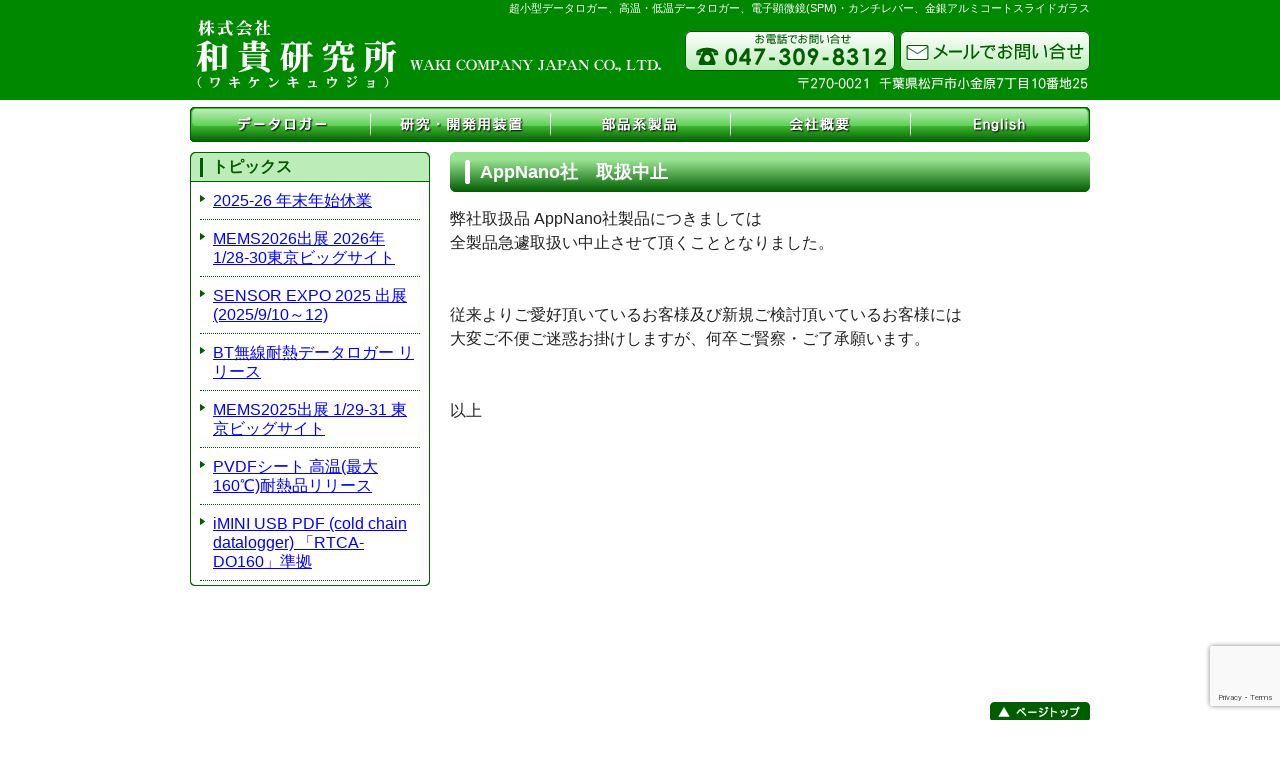

--- FILE ---
content_type: text/html; charset=UTF-8
request_url: https://waki-bg.jp/archives/5409.html
body_size: 31685
content:

	<!DOCTYPE html PUBLIC "-//W3C//DTD XHTML 1.0 Transitional//EN" "http://www.w3.org/TR/xhtml1/DTD/xhtml1-transitional.dtd">
<html xmlns="http://www.w3.org/1999/xhtml">
<head>
<meta name="viewport" content="width=device-width,initial-scale=1.0,minimum-scale=1.0">
<meta http-equiv="Content-Type" content="text/html; charset=UTF-8" />
<title>AppNano社 取扱中止 | 株式会社和貴研究所 | 株式会社和貴研究所</title>
<meta name="Keywords" content="超小型,データロガー,高温,低温,電子顕微鏡,SPM,カンチレバー,金銀,アルミコートスライドガラス,和貴研究所,最新機器,ワキケンキュウショ," />
<meta name="Description" content="『ナノサイエンス』をベースにデータロガーや電子顕微鏡関連製品等で研究・開発に貢献します。" />
<link href="https://waki-bg.jp/wp/wp-content/themes/wakibg5/style.css?20250519232910" rel="stylesheet">


		<!-- All in One SEO 4.9.2 - aioseo.com -->
	<meta name="robots" content="max-image-preview:large" />
	<meta name="author" content="admin"/>
	<link rel="canonical" href="https://waki-bg.jp/archives/5409.html" />
	<meta name="generator" content="All in One SEO (AIOSEO) 4.9.2" />
		<meta property="og:locale" content="ja_JP" />
		<meta property="og:site_name" content="株式会社和貴研究所 | 株式会社和貴研究所" />
		<meta property="og:type" content="article" />
		<meta property="og:title" content="AppNano社 取扱中止 | 株式会社和貴研究所" />
		<meta property="og:url" content="https://waki-bg.jp/archives/5409.html" />
		<meta property="article:published_time" content="2024-02-21T06:38:28+00:00" />
		<meta property="article:modified_time" content="2024-02-21T06:38:28+00:00" />
		<meta name="twitter:card" content="summary" />
		<meta name="twitter:title" content="AppNano社 取扱中止 | 株式会社和貴研究所" />
		<script type="application/ld+json" class="aioseo-schema">
			{"@context":"https:\/\/schema.org","@graph":[{"@type":"Article","@id":"https:\/\/waki-bg.jp\/archives\/5409.html#article","name":"AppNano\u793e \u53d6\u6271\u4e2d\u6b62 | \u682a\u5f0f\u4f1a\u793e\u548c\u8cb4\u7814\u7a76\u6240","headline":"AppNano\u793e\u3000\u53d6\u6271\u4e2d\u6b62","author":{"@id":"https:\/\/waki-bg.jp\/archives\/author\/admin\/#author"},"publisher":{"@id":"https:\/\/waki-bg.jp\/#organization"},"datePublished":"2024-02-21T15:38:28+09:00","dateModified":"2024-02-21T15:38:28+09:00","inLanguage":"ja","mainEntityOfPage":{"@id":"https:\/\/waki-bg.jp\/archives\/5409.html#webpage"},"isPartOf":{"@id":"https:\/\/waki-bg.jp\/archives\/5409.html#webpage"},"articleSection":"\u30c8\u30d4\u30c3\u30af\u30b9\u30ca\u30ce\u30b5\u30a4\u30a8\u30f3\u30b9"},{"@type":"BreadcrumbList","@id":"https:\/\/waki-bg.jp\/archives\/5409.html#breadcrumblist","itemListElement":[{"@type":"ListItem","@id":"https:\/\/waki-bg.jp#listItem","position":1,"name":"\u30db\u30fc\u30e0","item":"https:\/\/waki-bg.jp","nextItem":{"@type":"ListItem","@id":"https:\/\/waki-bg.jp\/archives\/category\/topics-nano\/#listItem","name":"\u30c8\u30d4\u30c3\u30af\u30b9\u30ca\u30ce\u30b5\u30a4\u30a8\u30f3\u30b9"}},{"@type":"ListItem","@id":"https:\/\/waki-bg.jp\/archives\/category\/topics-nano\/#listItem","position":2,"name":"\u30c8\u30d4\u30c3\u30af\u30b9\u30ca\u30ce\u30b5\u30a4\u30a8\u30f3\u30b9","item":"https:\/\/waki-bg.jp\/archives\/category\/topics-nano\/","nextItem":{"@type":"ListItem","@id":"https:\/\/waki-bg.jp\/archives\/5409.html#listItem","name":"AppNano\u793e\u3000\u53d6\u6271\u4e2d\u6b62"},"previousItem":{"@type":"ListItem","@id":"https:\/\/waki-bg.jp#listItem","name":"\u30db\u30fc\u30e0"}},{"@type":"ListItem","@id":"https:\/\/waki-bg.jp\/archives\/5409.html#listItem","position":3,"name":"AppNano\u793e\u3000\u53d6\u6271\u4e2d\u6b62","previousItem":{"@type":"ListItem","@id":"https:\/\/waki-bg.jp\/archives\/category\/topics-nano\/#listItem","name":"\u30c8\u30d4\u30c3\u30af\u30b9\u30ca\u30ce\u30b5\u30a4\u30a8\u30f3\u30b9"}}]},{"@type":"Organization","@id":"https:\/\/waki-bg.jp\/#organization","name":"\u682a\u5f0f\u4f1a\u793e\u548c\u8cb4\u7814\u7a76\u6240","description":"\u682a\u5f0f\u4f1a\u793e\u548c\u8cb4\u7814\u7a76\u6240","url":"https:\/\/waki-bg.jp\/","telephone":"+81358764033"},{"@type":"Person","@id":"https:\/\/waki-bg.jp\/archives\/author\/admin\/#author","url":"https:\/\/waki-bg.jp\/archives\/author\/admin\/","name":"admin"},{"@type":"WebPage","@id":"https:\/\/waki-bg.jp\/archives\/5409.html#webpage","url":"https:\/\/waki-bg.jp\/archives\/5409.html","name":"AppNano\u793e \u53d6\u6271\u4e2d\u6b62 | \u682a\u5f0f\u4f1a\u793e\u548c\u8cb4\u7814\u7a76\u6240","inLanguage":"ja","isPartOf":{"@id":"https:\/\/waki-bg.jp\/#website"},"breadcrumb":{"@id":"https:\/\/waki-bg.jp\/archives\/5409.html#breadcrumblist"},"author":{"@id":"https:\/\/waki-bg.jp\/archives\/author\/admin\/#author"},"creator":{"@id":"https:\/\/waki-bg.jp\/archives\/author\/admin\/#author"},"datePublished":"2024-02-21T15:38:28+09:00","dateModified":"2024-02-21T15:38:28+09:00"},{"@type":"WebSite","@id":"https:\/\/waki-bg.jp\/#website","url":"https:\/\/waki-bg.jp\/","name":"\u682a\u5f0f\u4f1a\u793e\u548c\u8cb4\u7814\u7a76\u6240","description":"\u682a\u5f0f\u4f1a\u793e\u548c\u8cb4\u7814\u7a76\u6240","inLanguage":"ja","publisher":{"@id":"https:\/\/waki-bg.jp\/#organization"}}]}
		</script>
		<!-- All in One SEO -->

<link rel='dns-prefetch' href='//www.googletagmanager.com' />
<link rel="alternate" title="oEmbed (JSON)" type="application/json+oembed" href="https://waki-bg.jp/wp-json/oembed/1.0/embed?url=https%3A%2F%2Fwaki-bg.jp%2Farchives%2F5409.html" />
<link rel="alternate" title="oEmbed (XML)" type="text/xml+oembed" href="https://waki-bg.jp/wp-json/oembed/1.0/embed?url=https%3A%2F%2Fwaki-bg.jp%2Farchives%2F5409.html&#038;format=xml" />
<style id='wp-img-auto-sizes-contain-inline-css' type='text/css'>
img:is([sizes=auto i],[sizes^="auto," i]){contain-intrinsic-size:3000px 1500px}
/*# sourceURL=wp-img-auto-sizes-contain-inline-css */
</style>
<style id='wp-emoji-styles-inline-css' type='text/css'>

	img.wp-smiley, img.emoji {
		display: inline !important;
		border: none !important;
		box-shadow: none !important;
		height: 1em !important;
		width: 1em !important;
		margin: 0 0.07em !important;
		vertical-align: -0.1em !important;
		background: none !important;
		padding: 0 !important;
	}
/*# sourceURL=wp-emoji-styles-inline-css */
</style>
<style id='wp-block-library-inline-css' type='text/css'>
:root{--wp-block-synced-color:#7a00df;--wp-block-synced-color--rgb:122,0,223;--wp-bound-block-color:var(--wp-block-synced-color);--wp-editor-canvas-background:#ddd;--wp-admin-theme-color:#007cba;--wp-admin-theme-color--rgb:0,124,186;--wp-admin-theme-color-darker-10:#006ba1;--wp-admin-theme-color-darker-10--rgb:0,107,160.5;--wp-admin-theme-color-darker-20:#005a87;--wp-admin-theme-color-darker-20--rgb:0,90,135;--wp-admin-border-width-focus:2px}@media (min-resolution:192dpi){:root{--wp-admin-border-width-focus:1.5px}}.wp-element-button{cursor:pointer}:root .has-very-light-gray-background-color{background-color:#eee}:root .has-very-dark-gray-background-color{background-color:#313131}:root .has-very-light-gray-color{color:#eee}:root .has-very-dark-gray-color{color:#313131}:root .has-vivid-green-cyan-to-vivid-cyan-blue-gradient-background{background:linear-gradient(135deg,#00d084,#0693e3)}:root .has-purple-crush-gradient-background{background:linear-gradient(135deg,#34e2e4,#4721fb 50%,#ab1dfe)}:root .has-hazy-dawn-gradient-background{background:linear-gradient(135deg,#faaca8,#dad0ec)}:root .has-subdued-olive-gradient-background{background:linear-gradient(135deg,#fafae1,#67a671)}:root .has-atomic-cream-gradient-background{background:linear-gradient(135deg,#fdd79a,#004a59)}:root .has-nightshade-gradient-background{background:linear-gradient(135deg,#330968,#31cdcf)}:root .has-midnight-gradient-background{background:linear-gradient(135deg,#020381,#2874fc)}:root{--wp--preset--font-size--normal:16px;--wp--preset--font-size--huge:42px}.has-regular-font-size{font-size:1em}.has-larger-font-size{font-size:2.625em}.has-normal-font-size{font-size:var(--wp--preset--font-size--normal)}.has-huge-font-size{font-size:var(--wp--preset--font-size--huge)}.has-text-align-center{text-align:center}.has-text-align-left{text-align:left}.has-text-align-right{text-align:right}.has-fit-text{white-space:nowrap!important}#end-resizable-editor-section{display:none}.aligncenter{clear:both}.items-justified-left{justify-content:flex-start}.items-justified-center{justify-content:center}.items-justified-right{justify-content:flex-end}.items-justified-space-between{justify-content:space-between}.screen-reader-text{border:0;clip-path:inset(50%);height:1px;margin:-1px;overflow:hidden;padding:0;position:absolute;width:1px;word-wrap:normal!important}.screen-reader-text:focus{background-color:#ddd;clip-path:none;color:#444;display:block;font-size:1em;height:auto;left:5px;line-height:normal;padding:15px 23px 14px;text-decoration:none;top:5px;width:auto;z-index:100000}html :where(.has-border-color){border-style:solid}html :where([style*=border-top-color]){border-top-style:solid}html :where([style*=border-right-color]){border-right-style:solid}html :where([style*=border-bottom-color]){border-bottom-style:solid}html :where([style*=border-left-color]){border-left-style:solid}html :where([style*=border-width]){border-style:solid}html :where([style*=border-top-width]){border-top-style:solid}html :where([style*=border-right-width]){border-right-style:solid}html :where([style*=border-bottom-width]){border-bottom-style:solid}html :where([style*=border-left-width]){border-left-style:solid}html :where(img[class*=wp-image-]){height:auto;max-width:100%}:where(figure){margin:0 0 1em}html :where(.is-position-sticky){--wp-admin--admin-bar--position-offset:var(--wp-admin--admin-bar--height,0px)}@media screen and (max-width:600px){html :where(.is-position-sticky){--wp-admin--admin-bar--position-offset:0px}}

/*# sourceURL=wp-block-library-inline-css */
</style><style id='global-styles-inline-css' type='text/css'>
:root{--wp--preset--aspect-ratio--square: 1;--wp--preset--aspect-ratio--4-3: 4/3;--wp--preset--aspect-ratio--3-4: 3/4;--wp--preset--aspect-ratio--3-2: 3/2;--wp--preset--aspect-ratio--2-3: 2/3;--wp--preset--aspect-ratio--16-9: 16/9;--wp--preset--aspect-ratio--9-16: 9/16;--wp--preset--color--black: #000000;--wp--preset--color--cyan-bluish-gray: #abb8c3;--wp--preset--color--white: #ffffff;--wp--preset--color--pale-pink: #f78da7;--wp--preset--color--vivid-red: #cf2e2e;--wp--preset--color--luminous-vivid-orange: #ff6900;--wp--preset--color--luminous-vivid-amber: #fcb900;--wp--preset--color--light-green-cyan: #7bdcb5;--wp--preset--color--vivid-green-cyan: #00d084;--wp--preset--color--pale-cyan-blue: #8ed1fc;--wp--preset--color--vivid-cyan-blue: #0693e3;--wp--preset--color--vivid-purple: #9b51e0;--wp--preset--gradient--vivid-cyan-blue-to-vivid-purple: linear-gradient(135deg,rgb(6,147,227) 0%,rgb(155,81,224) 100%);--wp--preset--gradient--light-green-cyan-to-vivid-green-cyan: linear-gradient(135deg,rgb(122,220,180) 0%,rgb(0,208,130) 100%);--wp--preset--gradient--luminous-vivid-amber-to-luminous-vivid-orange: linear-gradient(135deg,rgb(252,185,0) 0%,rgb(255,105,0) 100%);--wp--preset--gradient--luminous-vivid-orange-to-vivid-red: linear-gradient(135deg,rgb(255,105,0) 0%,rgb(207,46,46) 100%);--wp--preset--gradient--very-light-gray-to-cyan-bluish-gray: linear-gradient(135deg,rgb(238,238,238) 0%,rgb(169,184,195) 100%);--wp--preset--gradient--cool-to-warm-spectrum: linear-gradient(135deg,rgb(74,234,220) 0%,rgb(151,120,209) 20%,rgb(207,42,186) 40%,rgb(238,44,130) 60%,rgb(251,105,98) 80%,rgb(254,248,76) 100%);--wp--preset--gradient--blush-light-purple: linear-gradient(135deg,rgb(255,206,236) 0%,rgb(152,150,240) 100%);--wp--preset--gradient--blush-bordeaux: linear-gradient(135deg,rgb(254,205,165) 0%,rgb(254,45,45) 50%,rgb(107,0,62) 100%);--wp--preset--gradient--luminous-dusk: linear-gradient(135deg,rgb(255,203,112) 0%,rgb(199,81,192) 50%,rgb(65,88,208) 100%);--wp--preset--gradient--pale-ocean: linear-gradient(135deg,rgb(255,245,203) 0%,rgb(182,227,212) 50%,rgb(51,167,181) 100%);--wp--preset--gradient--electric-grass: linear-gradient(135deg,rgb(202,248,128) 0%,rgb(113,206,126) 100%);--wp--preset--gradient--midnight: linear-gradient(135deg,rgb(2,3,129) 0%,rgb(40,116,252) 100%);--wp--preset--font-size--small: 13px;--wp--preset--font-size--medium: 20px;--wp--preset--font-size--large: 36px;--wp--preset--font-size--x-large: 42px;--wp--preset--spacing--20: 0.44rem;--wp--preset--spacing--30: 0.67rem;--wp--preset--spacing--40: 1rem;--wp--preset--spacing--50: 1.5rem;--wp--preset--spacing--60: 2.25rem;--wp--preset--spacing--70: 3.38rem;--wp--preset--spacing--80: 5.06rem;--wp--preset--shadow--natural: 6px 6px 9px rgba(0, 0, 0, 0.2);--wp--preset--shadow--deep: 12px 12px 50px rgba(0, 0, 0, 0.4);--wp--preset--shadow--sharp: 6px 6px 0px rgba(0, 0, 0, 0.2);--wp--preset--shadow--outlined: 6px 6px 0px -3px rgb(255, 255, 255), 6px 6px rgb(0, 0, 0);--wp--preset--shadow--crisp: 6px 6px 0px rgb(0, 0, 0);}:where(.is-layout-flex){gap: 0.5em;}:where(.is-layout-grid){gap: 0.5em;}body .is-layout-flex{display: flex;}.is-layout-flex{flex-wrap: wrap;align-items: center;}.is-layout-flex > :is(*, div){margin: 0;}body .is-layout-grid{display: grid;}.is-layout-grid > :is(*, div){margin: 0;}:where(.wp-block-columns.is-layout-flex){gap: 2em;}:where(.wp-block-columns.is-layout-grid){gap: 2em;}:where(.wp-block-post-template.is-layout-flex){gap: 1.25em;}:where(.wp-block-post-template.is-layout-grid){gap: 1.25em;}.has-black-color{color: var(--wp--preset--color--black) !important;}.has-cyan-bluish-gray-color{color: var(--wp--preset--color--cyan-bluish-gray) !important;}.has-white-color{color: var(--wp--preset--color--white) !important;}.has-pale-pink-color{color: var(--wp--preset--color--pale-pink) !important;}.has-vivid-red-color{color: var(--wp--preset--color--vivid-red) !important;}.has-luminous-vivid-orange-color{color: var(--wp--preset--color--luminous-vivid-orange) !important;}.has-luminous-vivid-amber-color{color: var(--wp--preset--color--luminous-vivid-amber) !important;}.has-light-green-cyan-color{color: var(--wp--preset--color--light-green-cyan) !important;}.has-vivid-green-cyan-color{color: var(--wp--preset--color--vivid-green-cyan) !important;}.has-pale-cyan-blue-color{color: var(--wp--preset--color--pale-cyan-blue) !important;}.has-vivid-cyan-blue-color{color: var(--wp--preset--color--vivid-cyan-blue) !important;}.has-vivid-purple-color{color: var(--wp--preset--color--vivid-purple) !important;}.has-black-background-color{background-color: var(--wp--preset--color--black) !important;}.has-cyan-bluish-gray-background-color{background-color: var(--wp--preset--color--cyan-bluish-gray) !important;}.has-white-background-color{background-color: var(--wp--preset--color--white) !important;}.has-pale-pink-background-color{background-color: var(--wp--preset--color--pale-pink) !important;}.has-vivid-red-background-color{background-color: var(--wp--preset--color--vivid-red) !important;}.has-luminous-vivid-orange-background-color{background-color: var(--wp--preset--color--luminous-vivid-orange) !important;}.has-luminous-vivid-amber-background-color{background-color: var(--wp--preset--color--luminous-vivid-amber) !important;}.has-light-green-cyan-background-color{background-color: var(--wp--preset--color--light-green-cyan) !important;}.has-vivid-green-cyan-background-color{background-color: var(--wp--preset--color--vivid-green-cyan) !important;}.has-pale-cyan-blue-background-color{background-color: var(--wp--preset--color--pale-cyan-blue) !important;}.has-vivid-cyan-blue-background-color{background-color: var(--wp--preset--color--vivid-cyan-blue) !important;}.has-vivid-purple-background-color{background-color: var(--wp--preset--color--vivid-purple) !important;}.has-black-border-color{border-color: var(--wp--preset--color--black) !important;}.has-cyan-bluish-gray-border-color{border-color: var(--wp--preset--color--cyan-bluish-gray) !important;}.has-white-border-color{border-color: var(--wp--preset--color--white) !important;}.has-pale-pink-border-color{border-color: var(--wp--preset--color--pale-pink) !important;}.has-vivid-red-border-color{border-color: var(--wp--preset--color--vivid-red) !important;}.has-luminous-vivid-orange-border-color{border-color: var(--wp--preset--color--luminous-vivid-orange) !important;}.has-luminous-vivid-amber-border-color{border-color: var(--wp--preset--color--luminous-vivid-amber) !important;}.has-light-green-cyan-border-color{border-color: var(--wp--preset--color--light-green-cyan) !important;}.has-vivid-green-cyan-border-color{border-color: var(--wp--preset--color--vivid-green-cyan) !important;}.has-pale-cyan-blue-border-color{border-color: var(--wp--preset--color--pale-cyan-blue) !important;}.has-vivid-cyan-blue-border-color{border-color: var(--wp--preset--color--vivid-cyan-blue) !important;}.has-vivid-purple-border-color{border-color: var(--wp--preset--color--vivid-purple) !important;}.has-vivid-cyan-blue-to-vivid-purple-gradient-background{background: var(--wp--preset--gradient--vivid-cyan-blue-to-vivid-purple) !important;}.has-light-green-cyan-to-vivid-green-cyan-gradient-background{background: var(--wp--preset--gradient--light-green-cyan-to-vivid-green-cyan) !important;}.has-luminous-vivid-amber-to-luminous-vivid-orange-gradient-background{background: var(--wp--preset--gradient--luminous-vivid-amber-to-luminous-vivid-orange) !important;}.has-luminous-vivid-orange-to-vivid-red-gradient-background{background: var(--wp--preset--gradient--luminous-vivid-orange-to-vivid-red) !important;}.has-very-light-gray-to-cyan-bluish-gray-gradient-background{background: var(--wp--preset--gradient--very-light-gray-to-cyan-bluish-gray) !important;}.has-cool-to-warm-spectrum-gradient-background{background: var(--wp--preset--gradient--cool-to-warm-spectrum) !important;}.has-blush-light-purple-gradient-background{background: var(--wp--preset--gradient--blush-light-purple) !important;}.has-blush-bordeaux-gradient-background{background: var(--wp--preset--gradient--blush-bordeaux) !important;}.has-luminous-dusk-gradient-background{background: var(--wp--preset--gradient--luminous-dusk) !important;}.has-pale-ocean-gradient-background{background: var(--wp--preset--gradient--pale-ocean) !important;}.has-electric-grass-gradient-background{background: var(--wp--preset--gradient--electric-grass) !important;}.has-midnight-gradient-background{background: var(--wp--preset--gradient--midnight) !important;}.has-small-font-size{font-size: var(--wp--preset--font-size--small) !important;}.has-medium-font-size{font-size: var(--wp--preset--font-size--medium) !important;}.has-large-font-size{font-size: var(--wp--preset--font-size--large) !important;}.has-x-large-font-size{font-size: var(--wp--preset--font-size--x-large) !important;}
/*# sourceURL=global-styles-inline-css */
</style>

<style id='classic-theme-styles-inline-css' type='text/css'>
/*! This file is auto-generated */
.wp-block-button__link{color:#fff;background-color:#32373c;border-radius:9999px;box-shadow:none;text-decoration:none;padding:calc(.667em + 2px) calc(1.333em + 2px);font-size:1.125em}.wp-block-file__button{background:#32373c;color:#fff;text-decoration:none}
/*# sourceURL=/wp-includes/css/classic-themes.min.css */
</style>
<link rel='stylesheet' id='contact-form-7-css' href='https://waki-bg.jp/wp/wp-content/plugins/contact-form-7/includes/css/styles.css?ver=6.1.4' type='text/css' media='all' />
<link rel='stylesheet' id='tablepress-default-css' href='https://waki-bg.jp/wp/wp-content/plugins/tablepress/css/build/default.css?ver=3.2.6' type='text/css' media='all' />
<script type="text/javascript" src="https://waki-bg.jp/wp/wp-includes/js/jquery/jquery.min.js?ver=3.7.1" id="jquery-core-js"></script>
<script type="text/javascript" src="https://waki-bg.jp/wp/wp-includes/js/jquery/jquery-migrate.min.js?ver=3.4.1" id="jquery-migrate-js"></script>
<link rel="https://api.w.org/" href="https://waki-bg.jp/wp-json/" /><link rel="alternate" title="JSON" type="application/json" href="https://waki-bg.jp/wp-json/wp/v2/posts/5409" /><link rel='shortlink' href='https://waki-bg.jp/?p=5409' />
<meta name="generator" content="Site Kit by Google 1.168.0" /><!--[if IE 6]>
	<script type='text/javascript' src="https://waki-bg.jp/wp/wp-content/themes/wakibg5/js/pngfix.js"></script>
<![endif]-->

    <!-- Google tag (gtag.js) -->
    <script async src="https://www.googletagmanager.com/gtag/js?id=G-VQQDGGJ59V"></script>
    <script>
        window.dataLayer = window.dataLayer || [];
        function gtag(){dataLayer.push(arguments);}
        gtag('js', new Date());

        gtag('config', 'G-VQQDGGJ59V');
    </script>
    
</head>

<body>

<a name="top" id="top"></a>

<div id="page_wrap">

<h1>超小型データロガー、高温・低温データロガー、電子顕微鏡(SPM)・カンチレバー、金銀アルミコートスライドガラス</h1>

<div id="page">

<div id="wrapper">

<div id="header">
<div class="logo"><img src="https://waki-bg.jp/wp/wp-content/themes/wakibg5/images/nano_logo.png" alt="株式会社 和貴研究所" width="900" height="80" border="0" usemap="#Logo" />
<map name="Logo" id="Logo">
<area shape="rect" coords="0,0,480,80" href="https://waki-bg.jp/nanotop/" alt="株式会社 和貴研究所" />
<area shape="rect" coords="710,14,900,54" href="https://waki-bg.jp/nano-contact/" alt="メールでお問い合わせ" />
</map>
</div>
</div><!-- /header -->

<div id="headernavi">
<ul>
    <li><a href="https://waki-bg.jp/datalogger/" class="logger">データロガー</a></li>
    <li><a href="https://waki-bg.jp/electron/" class="electron">研究・開発用装置</a></li>
    <li><a href="https://waki-bg.jp/materialsys/" class="materialsys">部品系製品</a></li>
    <li><a href="https://waki-bg.jp/companyinfo/" class="company">会社概要</a></li>
    <li><a href="https://waki-bg.jp/english/" class="english">English</a></li>
</ul>
</div><!-- /headernavi -->

<div id="content">


	<div id="left">
	<div class="leftnavi">
	<div class="leftnavi_title"><h3>トピックス</h3></div>
	<div class="leftnavi_content">
	<ul>
				<li><a href="https://waki-bg.jp/archives/5995.html?pflg=2">2025-26 年末年始休業</a></li>
			<li><a href="https://waki-bg.jp/archives/5983.html?pflg=2">MEMS2026出展 2026年1/28-30東京ビッグサイト</a></li>
			<li><a href="https://waki-bg.jp/archives/5943.html?pflg=2">SENSOR EXPO 2025 出展 (2025/9/10～12)</a></li>
			<li><a href="https://waki-bg.jp/archives/5875.html?pflg=2">BT無線耐熱データロガー リリース</a></li>
			<li><a href="https://waki-bg.jp/archives/5627.html?pflg=2">MEMS2025出展 1/29-31 東京ビッグサイト</a></li>
			<li><a href="https://waki-bg.jp/archives/5615.html?pflg=2">PVDFシート 高温(最大160℃)耐熱品リリース</a></li>
			<li><a href="https://waki-bg.jp/archives/5607.html?pflg=2">iMINI USB PDF (cold chain datalogger) 「RTCA-DO160」準拠</a></li>
		</ul>
	</div>
	<div class="leftnavi_bottom"></div>
	</div>
	</div><!-- /left -->


	<div id="right">

		
					<div class="title"><h2>AppNano社　取扱中止</h2></div>
			<div class="text">
				<p>弊社取扱品 AppNano社製品につきましては<br />
全製品急遽取扱い中止させて頂くこととなりました。<br />
　<br />
　<br />
従来よりご愛好頂いているお客様及び新規ご検討頂いているお客様には<br />
大変ご不便ご迷惑お掛けしますが、何卒ご賢察・ご了承願います。<br />
　<br />
　<br />
以上</p>
			</div>
			
	</div><!-- /right -->

	<div class="clear"></div>


	<div class="pagetop"><a href="#top"><img src="https://waki-bg.jp/wp/wp-content/themes/wakibg5/images/nano_btn_pagetop.png" alt="ページトップ" width="100" height="20" border="0" /></a></div>
	
</div><!-- /content -->

</div><!-- /wrapper -->

</div><!-- /page -->

<div id="footer">
<div class="footernavi">｜<a href="https://waki-bg.jp/">トップ</a>｜<a href="https://waki-bg.jp/companyinfo/">会社概要</a>｜<a href="https://waki-bg.jp/menseki/">免責事項</a>｜<a href="https://waki-bg.jp/english/">English</a>｜<a href="https://waki-bg.jp/nano-contact/">お問い合せ</a>｜</div>
<div class="copy">Copyright(C) WAKI COMPANY JAPAN CO., LTD. All Rights Reserved.</div>
</div><!-- /footer -->

</div><!-- /page_wrap -->

<script type="speculationrules">
{"prefetch":[{"source":"document","where":{"and":[{"href_matches":"/*"},{"not":{"href_matches":["/wp/wp-*.php","/wp/wp-admin/*","/wp/wp-content/uploads/*","/wp/wp-content/*","/wp/wp-content/plugins/*","/wp/wp-content/themes/wakibg5/*","/*\\?(.+)"]}},{"not":{"selector_matches":"a[rel~=\"nofollow\"]"}},{"not":{"selector_matches":".no-prefetch, .no-prefetch a"}}]},"eagerness":"conservative"}]}
</script>
<script type="module"  src="https://waki-bg.jp/wp/wp-content/plugins/all-in-one-seo-pack/dist/Lite/assets/table-of-contents.95d0dfce.js?ver=4.9.2" id="aioseo/js/src/vue/standalone/blocks/table-of-contents/frontend.js-js"></script>
<script type="text/javascript" src="https://waki-bg.jp/wp/wp-includes/js/dist/hooks.min.js?ver=dd5603f07f9220ed27f1" id="wp-hooks-js"></script>
<script type="text/javascript" src="https://waki-bg.jp/wp/wp-includes/js/dist/i18n.min.js?ver=c26c3dc7bed366793375" id="wp-i18n-js"></script>
<script type="text/javascript" id="wp-i18n-js-after">
/* <![CDATA[ */
wp.i18n.setLocaleData( { 'text direction\u0004ltr': [ 'ltr' ] } );
//# sourceURL=wp-i18n-js-after
/* ]]> */
</script>
<script type="text/javascript" src="https://waki-bg.jp/wp/wp-content/plugins/contact-form-7/includes/swv/js/index.js?ver=6.1.4" id="swv-js"></script>
<script type="text/javascript" id="contact-form-7-js-translations">
/* <![CDATA[ */
( function( domain, translations ) {
	var localeData = translations.locale_data[ domain ] || translations.locale_data.messages;
	localeData[""].domain = domain;
	wp.i18n.setLocaleData( localeData, domain );
} )( "contact-form-7", {"translation-revision-date":"2025-11-30 08:12:23+0000","generator":"GlotPress\/4.0.3","domain":"messages","locale_data":{"messages":{"":{"domain":"messages","plural-forms":"nplurals=1; plural=0;","lang":"ja_JP"},"This contact form is placed in the wrong place.":["\u3053\u306e\u30b3\u30f3\u30bf\u30af\u30c8\u30d5\u30a9\u30fc\u30e0\u306f\u9593\u9055\u3063\u305f\u4f4d\u7f6e\u306b\u7f6e\u304b\u308c\u3066\u3044\u307e\u3059\u3002"],"Error:":["\u30a8\u30e9\u30fc:"]}},"comment":{"reference":"includes\/js\/index.js"}} );
//# sourceURL=contact-form-7-js-translations
/* ]]> */
</script>
<script type="text/javascript" id="contact-form-7-js-before">
/* <![CDATA[ */
var wpcf7 = {
    "api": {
        "root": "https:\/\/waki-bg.jp\/wp-json\/",
        "namespace": "contact-form-7\/v1"
    }
};
//# sourceURL=contact-form-7-js-before
/* ]]> */
</script>
<script type="text/javascript" src="https://waki-bg.jp/wp/wp-content/plugins/contact-form-7/includes/js/index.js?ver=6.1.4" id="contact-form-7-js"></script>
<script type="text/javascript" src="https://www.google.com/recaptcha/api.js?render=6LdIf5IjAAAAALtU3E2Z_iVOWFKt6jvQLZykPKW7&amp;ver=3.0" id="google-recaptcha-js"></script>
<script type="text/javascript" src="https://waki-bg.jp/wp/wp-includes/js/dist/vendor/wp-polyfill.min.js?ver=3.15.0" id="wp-polyfill-js"></script>
<script type="text/javascript" id="wpcf7-recaptcha-js-before">
/* <![CDATA[ */
var wpcf7_recaptcha = {
    "sitekey": "6LdIf5IjAAAAALtU3E2Z_iVOWFKt6jvQLZykPKW7",
    "actions": {
        "homepage": "homepage",
        "contactform": "contactform"
    }
};
//# sourceURL=wpcf7-recaptcha-js-before
/* ]]> */
</script>
<script type="text/javascript" src="https://waki-bg.jp/wp/wp-content/plugins/contact-form-7/modules/recaptcha/index.js?ver=6.1.4" id="wpcf7-recaptcha-js"></script>
<script id="wp-emoji-settings" type="application/json">
{"baseUrl":"https://s.w.org/images/core/emoji/17.0.2/72x72/","ext":".png","svgUrl":"https://s.w.org/images/core/emoji/17.0.2/svg/","svgExt":".svg","source":{"concatemoji":"https://waki-bg.jp/wp/wp-includes/js/wp-emoji-release.min.js?ver=6.9"}}
</script>
<script type="module">
/* <![CDATA[ */
/*! This file is auto-generated */
const a=JSON.parse(document.getElementById("wp-emoji-settings").textContent),o=(window._wpemojiSettings=a,"wpEmojiSettingsSupports"),s=["flag","emoji"];function i(e){try{var t={supportTests:e,timestamp:(new Date).valueOf()};sessionStorage.setItem(o,JSON.stringify(t))}catch(e){}}function c(e,t,n){e.clearRect(0,0,e.canvas.width,e.canvas.height),e.fillText(t,0,0);t=new Uint32Array(e.getImageData(0,0,e.canvas.width,e.canvas.height).data);e.clearRect(0,0,e.canvas.width,e.canvas.height),e.fillText(n,0,0);const a=new Uint32Array(e.getImageData(0,0,e.canvas.width,e.canvas.height).data);return t.every((e,t)=>e===a[t])}function p(e,t){e.clearRect(0,0,e.canvas.width,e.canvas.height),e.fillText(t,0,0);var n=e.getImageData(16,16,1,1);for(let e=0;e<n.data.length;e++)if(0!==n.data[e])return!1;return!0}function u(e,t,n,a){switch(t){case"flag":return n(e,"\ud83c\udff3\ufe0f\u200d\u26a7\ufe0f","\ud83c\udff3\ufe0f\u200b\u26a7\ufe0f")?!1:!n(e,"\ud83c\udde8\ud83c\uddf6","\ud83c\udde8\u200b\ud83c\uddf6")&&!n(e,"\ud83c\udff4\udb40\udc67\udb40\udc62\udb40\udc65\udb40\udc6e\udb40\udc67\udb40\udc7f","\ud83c\udff4\u200b\udb40\udc67\u200b\udb40\udc62\u200b\udb40\udc65\u200b\udb40\udc6e\u200b\udb40\udc67\u200b\udb40\udc7f");case"emoji":return!a(e,"\ud83e\u1fac8")}return!1}function f(e,t,n,a){let r;const o=(r="undefined"!=typeof WorkerGlobalScope&&self instanceof WorkerGlobalScope?new OffscreenCanvas(300,150):document.createElement("canvas")).getContext("2d",{willReadFrequently:!0}),s=(o.textBaseline="top",o.font="600 32px Arial",{});return e.forEach(e=>{s[e]=t(o,e,n,a)}),s}function r(e){var t=document.createElement("script");t.src=e,t.defer=!0,document.head.appendChild(t)}a.supports={everything:!0,everythingExceptFlag:!0},new Promise(t=>{let n=function(){try{var e=JSON.parse(sessionStorage.getItem(o));if("object"==typeof e&&"number"==typeof e.timestamp&&(new Date).valueOf()<e.timestamp+604800&&"object"==typeof e.supportTests)return e.supportTests}catch(e){}return null}();if(!n){if("undefined"!=typeof Worker&&"undefined"!=typeof OffscreenCanvas&&"undefined"!=typeof URL&&URL.createObjectURL&&"undefined"!=typeof Blob)try{var e="postMessage("+f.toString()+"("+[JSON.stringify(s),u.toString(),c.toString(),p.toString()].join(",")+"));",a=new Blob([e],{type:"text/javascript"});const r=new Worker(URL.createObjectURL(a),{name:"wpTestEmojiSupports"});return void(r.onmessage=e=>{i(n=e.data),r.terminate(),t(n)})}catch(e){}i(n=f(s,u,c,p))}t(n)}).then(e=>{for(const n in e)a.supports[n]=e[n],a.supports.everything=a.supports.everything&&a.supports[n],"flag"!==n&&(a.supports.everythingExceptFlag=a.supports.everythingExceptFlag&&a.supports[n]);var t;a.supports.everythingExceptFlag=a.supports.everythingExceptFlag&&!a.supports.flag,a.supports.everything||((t=a.source||{}).concatemoji?r(t.concatemoji):t.wpemoji&&t.twemoji&&(r(t.twemoji),r(t.wpemoji)))});
//# sourceURL=https://waki-bg.jp/wp/wp-includes/js/wp-emoji-loader.min.js
/* ]]> */
</script>


<script type="text/javascript">
	var _gaq = _gaq || [];
	_gaq.push(['_setAccount', 'UA-24362032-1']);
	_gaq.push(['_trackPageview']);
	(function() {
		var ga = document.createElement('script'); ga.type = 'text/javascript';
		ga.async = true;
		ga.src = ('https:' == document.location.protocol ? 'https://ssl' :'http://www') + '.google-analytics.com/ga.js';
		var s = document.getElementsByTagName('script')[0];
		s.parentNode.insertBefore(ga, s);
	})();
</script>

</body>
</html>




--- FILE ---
content_type: text/html; charset=utf-8
request_url: https://www.google.com/recaptcha/api2/anchor?ar=1&k=6LdIf5IjAAAAALtU3E2Z_iVOWFKt6jvQLZykPKW7&co=aHR0cHM6Ly93YWtpLWJnLmpwOjQ0Mw..&hl=en&v=PoyoqOPhxBO7pBk68S4YbpHZ&size=invisible&anchor-ms=20000&execute-ms=30000&cb=uwd42v39drg6
body_size: 48581
content:
<!DOCTYPE HTML><html dir="ltr" lang="en"><head><meta http-equiv="Content-Type" content="text/html; charset=UTF-8">
<meta http-equiv="X-UA-Compatible" content="IE=edge">
<title>reCAPTCHA</title>
<style type="text/css">
/* cyrillic-ext */
@font-face {
  font-family: 'Roboto';
  font-style: normal;
  font-weight: 400;
  font-stretch: 100%;
  src: url(//fonts.gstatic.com/s/roboto/v48/KFO7CnqEu92Fr1ME7kSn66aGLdTylUAMa3GUBHMdazTgWw.woff2) format('woff2');
  unicode-range: U+0460-052F, U+1C80-1C8A, U+20B4, U+2DE0-2DFF, U+A640-A69F, U+FE2E-FE2F;
}
/* cyrillic */
@font-face {
  font-family: 'Roboto';
  font-style: normal;
  font-weight: 400;
  font-stretch: 100%;
  src: url(//fonts.gstatic.com/s/roboto/v48/KFO7CnqEu92Fr1ME7kSn66aGLdTylUAMa3iUBHMdazTgWw.woff2) format('woff2');
  unicode-range: U+0301, U+0400-045F, U+0490-0491, U+04B0-04B1, U+2116;
}
/* greek-ext */
@font-face {
  font-family: 'Roboto';
  font-style: normal;
  font-weight: 400;
  font-stretch: 100%;
  src: url(//fonts.gstatic.com/s/roboto/v48/KFO7CnqEu92Fr1ME7kSn66aGLdTylUAMa3CUBHMdazTgWw.woff2) format('woff2');
  unicode-range: U+1F00-1FFF;
}
/* greek */
@font-face {
  font-family: 'Roboto';
  font-style: normal;
  font-weight: 400;
  font-stretch: 100%;
  src: url(//fonts.gstatic.com/s/roboto/v48/KFO7CnqEu92Fr1ME7kSn66aGLdTylUAMa3-UBHMdazTgWw.woff2) format('woff2');
  unicode-range: U+0370-0377, U+037A-037F, U+0384-038A, U+038C, U+038E-03A1, U+03A3-03FF;
}
/* math */
@font-face {
  font-family: 'Roboto';
  font-style: normal;
  font-weight: 400;
  font-stretch: 100%;
  src: url(//fonts.gstatic.com/s/roboto/v48/KFO7CnqEu92Fr1ME7kSn66aGLdTylUAMawCUBHMdazTgWw.woff2) format('woff2');
  unicode-range: U+0302-0303, U+0305, U+0307-0308, U+0310, U+0312, U+0315, U+031A, U+0326-0327, U+032C, U+032F-0330, U+0332-0333, U+0338, U+033A, U+0346, U+034D, U+0391-03A1, U+03A3-03A9, U+03B1-03C9, U+03D1, U+03D5-03D6, U+03F0-03F1, U+03F4-03F5, U+2016-2017, U+2034-2038, U+203C, U+2040, U+2043, U+2047, U+2050, U+2057, U+205F, U+2070-2071, U+2074-208E, U+2090-209C, U+20D0-20DC, U+20E1, U+20E5-20EF, U+2100-2112, U+2114-2115, U+2117-2121, U+2123-214F, U+2190, U+2192, U+2194-21AE, U+21B0-21E5, U+21F1-21F2, U+21F4-2211, U+2213-2214, U+2216-22FF, U+2308-230B, U+2310, U+2319, U+231C-2321, U+2336-237A, U+237C, U+2395, U+239B-23B7, U+23D0, U+23DC-23E1, U+2474-2475, U+25AF, U+25B3, U+25B7, U+25BD, U+25C1, U+25CA, U+25CC, U+25FB, U+266D-266F, U+27C0-27FF, U+2900-2AFF, U+2B0E-2B11, U+2B30-2B4C, U+2BFE, U+3030, U+FF5B, U+FF5D, U+1D400-1D7FF, U+1EE00-1EEFF;
}
/* symbols */
@font-face {
  font-family: 'Roboto';
  font-style: normal;
  font-weight: 400;
  font-stretch: 100%;
  src: url(//fonts.gstatic.com/s/roboto/v48/KFO7CnqEu92Fr1ME7kSn66aGLdTylUAMaxKUBHMdazTgWw.woff2) format('woff2');
  unicode-range: U+0001-000C, U+000E-001F, U+007F-009F, U+20DD-20E0, U+20E2-20E4, U+2150-218F, U+2190, U+2192, U+2194-2199, U+21AF, U+21E6-21F0, U+21F3, U+2218-2219, U+2299, U+22C4-22C6, U+2300-243F, U+2440-244A, U+2460-24FF, U+25A0-27BF, U+2800-28FF, U+2921-2922, U+2981, U+29BF, U+29EB, U+2B00-2BFF, U+4DC0-4DFF, U+FFF9-FFFB, U+10140-1018E, U+10190-1019C, U+101A0, U+101D0-101FD, U+102E0-102FB, U+10E60-10E7E, U+1D2C0-1D2D3, U+1D2E0-1D37F, U+1F000-1F0FF, U+1F100-1F1AD, U+1F1E6-1F1FF, U+1F30D-1F30F, U+1F315, U+1F31C, U+1F31E, U+1F320-1F32C, U+1F336, U+1F378, U+1F37D, U+1F382, U+1F393-1F39F, U+1F3A7-1F3A8, U+1F3AC-1F3AF, U+1F3C2, U+1F3C4-1F3C6, U+1F3CA-1F3CE, U+1F3D4-1F3E0, U+1F3ED, U+1F3F1-1F3F3, U+1F3F5-1F3F7, U+1F408, U+1F415, U+1F41F, U+1F426, U+1F43F, U+1F441-1F442, U+1F444, U+1F446-1F449, U+1F44C-1F44E, U+1F453, U+1F46A, U+1F47D, U+1F4A3, U+1F4B0, U+1F4B3, U+1F4B9, U+1F4BB, U+1F4BF, U+1F4C8-1F4CB, U+1F4D6, U+1F4DA, U+1F4DF, U+1F4E3-1F4E6, U+1F4EA-1F4ED, U+1F4F7, U+1F4F9-1F4FB, U+1F4FD-1F4FE, U+1F503, U+1F507-1F50B, U+1F50D, U+1F512-1F513, U+1F53E-1F54A, U+1F54F-1F5FA, U+1F610, U+1F650-1F67F, U+1F687, U+1F68D, U+1F691, U+1F694, U+1F698, U+1F6AD, U+1F6B2, U+1F6B9-1F6BA, U+1F6BC, U+1F6C6-1F6CF, U+1F6D3-1F6D7, U+1F6E0-1F6EA, U+1F6F0-1F6F3, U+1F6F7-1F6FC, U+1F700-1F7FF, U+1F800-1F80B, U+1F810-1F847, U+1F850-1F859, U+1F860-1F887, U+1F890-1F8AD, U+1F8B0-1F8BB, U+1F8C0-1F8C1, U+1F900-1F90B, U+1F93B, U+1F946, U+1F984, U+1F996, U+1F9E9, U+1FA00-1FA6F, U+1FA70-1FA7C, U+1FA80-1FA89, U+1FA8F-1FAC6, U+1FACE-1FADC, U+1FADF-1FAE9, U+1FAF0-1FAF8, U+1FB00-1FBFF;
}
/* vietnamese */
@font-face {
  font-family: 'Roboto';
  font-style: normal;
  font-weight: 400;
  font-stretch: 100%;
  src: url(//fonts.gstatic.com/s/roboto/v48/KFO7CnqEu92Fr1ME7kSn66aGLdTylUAMa3OUBHMdazTgWw.woff2) format('woff2');
  unicode-range: U+0102-0103, U+0110-0111, U+0128-0129, U+0168-0169, U+01A0-01A1, U+01AF-01B0, U+0300-0301, U+0303-0304, U+0308-0309, U+0323, U+0329, U+1EA0-1EF9, U+20AB;
}
/* latin-ext */
@font-face {
  font-family: 'Roboto';
  font-style: normal;
  font-weight: 400;
  font-stretch: 100%;
  src: url(//fonts.gstatic.com/s/roboto/v48/KFO7CnqEu92Fr1ME7kSn66aGLdTylUAMa3KUBHMdazTgWw.woff2) format('woff2');
  unicode-range: U+0100-02BA, U+02BD-02C5, U+02C7-02CC, U+02CE-02D7, U+02DD-02FF, U+0304, U+0308, U+0329, U+1D00-1DBF, U+1E00-1E9F, U+1EF2-1EFF, U+2020, U+20A0-20AB, U+20AD-20C0, U+2113, U+2C60-2C7F, U+A720-A7FF;
}
/* latin */
@font-face {
  font-family: 'Roboto';
  font-style: normal;
  font-weight: 400;
  font-stretch: 100%;
  src: url(//fonts.gstatic.com/s/roboto/v48/KFO7CnqEu92Fr1ME7kSn66aGLdTylUAMa3yUBHMdazQ.woff2) format('woff2');
  unicode-range: U+0000-00FF, U+0131, U+0152-0153, U+02BB-02BC, U+02C6, U+02DA, U+02DC, U+0304, U+0308, U+0329, U+2000-206F, U+20AC, U+2122, U+2191, U+2193, U+2212, U+2215, U+FEFF, U+FFFD;
}
/* cyrillic-ext */
@font-face {
  font-family: 'Roboto';
  font-style: normal;
  font-weight: 500;
  font-stretch: 100%;
  src: url(//fonts.gstatic.com/s/roboto/v48/KFO7CnqEu92Fr1ME7kSn66aGLdTylUAMa3GUBHMdazTgWw.woff2) format('woff2');
  unicode-range: U+0460-052F, U+1C80-1C8A, U+20B4, U+2DE0-2DFF, U+A640-A69F, U+FE2E-FE2F;
}
/* cyrillic */
@font-face {
  font-family: 'Roboto';
  font-style: normal;
  font-weight: 500;
  font-stretch: 100%;
  src: url(//fonts.gstatic.com/s/roboto/v48/KFO7CnqEu92Fr1ME7kSn66aGLdTylUAMa3iUBHMdazTgWw.woff2) format('woff2');
  unicode-range: U+0301, U+0400-045F, U+0490-0491, U+04B0-04B1, U+2116;
}
/* greek-ext */
@font-face {
  font-family: 'Roboto';
  font-style: normal;
  font-weight: 500;
  font-stretch: 100%;
  src: url(//fonts.gstatic.com/s/roboto/v48/KFO7CnqEu92Fr1ME7kSn66aGLdTylUAMa3CUBHMdazTgWw.woff2) format('woff2');
  unicode-range: U+1F00-1FFF;
}
/* greek */
@font-face {
  font-family: 'Roboto';
  font-style: normal;
  font-weight: 500;
  font-stretch: 100%;
  src: url(//fonts.gstatic.com/s/roboto/v48/KFO7CnqEu92Fr1ME7kSn66aGLdTylUAMa3-UBHMdazTgWw.woff2) format('woff2');
  unicode-range: U+0370-0377, U+037A-037F, U+0384-038A, U+038C, U+038E-03A1, U+03A3-03FF;
}
/* math */
@font-face {
  font-family: 'Roboto';
  font-style: normal;
  font-weight: 500;
  font-stretch: 100%;
  src: url(//fonts.gstatic.com/s/roboto/v48/KFO7CnqEu92Fr1ME7kSn66aGLdTylUAMawCUBHMdazTgWw.woff2) format('woff2');
  unicode-range: U+0302-0303, U+0305, U+0307-0308, U+0310, U+0312, U+0315, U+031A, U+0326-0327, U+032C, U+032F-0330, U+0332-0333, U+0338, U+033A, U+0346, U+034D, U+0391-03A1, U+03A3-03A9, U+03B1-03C9, U+03D1, U+03D5-03D6, U+03F0-03F1, U+03F4-03F5, U+2016-2017, U+2034-2038, U+203C, U+2040, U+2043, U+2047, U+2050, U+2057, U+205F, U+2070-2071, U+2074-208E, U+2090-209C, U+20D0-20DC, U+20E1, U+20E5-20EF, U+2100-2112, U+2114-2115, U+2117-2121, U+2123-214F, U+2190, U+2192, U+2194-21AE, U+21B0-21E5, U+21F1-21F2, U+21F4-2211, U+2213-2214, U+2216-22FF, U+2308-230B, U+2310, U+2319, U+231C-2321, U+2336-237A, U+237C, U+2395, U+239B-23B7, U+23D0, U+23DC-23E1, U+2474-2475, U+25AF, U+25B3, U+25B7, U+25BD, U+25C1, U+25CA, U+25CC, U+25FB, U+266D-266F, U+27C0-27FF, U+2900-2AFF, U+2B0E-2B11, U+2B30-2B4C, U+2BFE, U+3030, U+FF5B, U+FF5D, U+1D400-1D7FF, U+1EE00-1EEFF;
}
/* symbols */
@font-face {
  font-family: 'Roboto';
  font-style: normal;
  font-weight: 500;
  font-stretch: 100%;
  src: url(//fonts.gstatic.com/s/roboto/v48/KFO7CnqEu92Fr1ME7kSn66aGLdTylUAMaxKUBHMdazTgWw.woff2) format('woff2');
  unicode-range: U+0001-000C, U+000E-001F, U+007F-009F, U+20DD-20E0, U+20E2-20E4, U+2150-218F, U+2190, U+2192, U+2194-2199, U+21AF, U+21E6-21F0, U+21F3, U+2218-2219, U+2299, U+22C4-22C6, U+2300-243F, U+2440-244A, U+2460-24FF, U+25A0-27BF, U+2800-28FF, U+2921-2922, U+2981, U+29BF, U+29EB, U+2B00-2BFF, U+4DC0-4DFF, U+FFF9-FFFB, U+10140-1018E, U+10190-1019C, U+101A0, U+101D0-101FD, U+102E0-102FB, U+10E60-10E7E, U+1D2C0-1D2D3, U+1D2E0-1D37F, U+1F000-1F0FF, U+1F100-1F1AD, U+1F1E6-1F1FF, U+1F30D-1F30F, U+1F315, U+1F31C, U+1F31E, U+1F320-1F32C, U+1F336, U+1F378, U+1F37D, U+1F382, U+1F393-1F39F, U+1F3A7-1F3A8, U+1F3AC-1F3AF, U+1F3C2, U+1F3C4-1F3C6, U+1F3CA-1F3CE, U+1F3D4-1F3E0, U+1F3ED, U+1F3F1-1F3F3, U+1F3F5-1F3F7, U+1F408, U+1F415, U+1F41F, U+1F426, U+1F43F, U+1F441-1F442, U+1F444, U+1F446-1F449, U+1F44C-1F44E, U+1F453, U+1F46A, U+1F47D, U+1F4A3, U+1F4B0, U+1F4B3, U+1F4B9, U+1F4BB, U+1F4BF, U+1F4C8-1F4CB, U+1F4D6, U+1F4DA, U+1F4DF, U+1F4E3-1F4E6, U+1F4EA-1F4ED, U+1F4F7, U+1F4F9-1F4FB, U+1F4FD-1F4FE, U+1F503, U+1F507-1F50B, U+1F50D, U+1F512-1F513, U+1F53E-1F54A, U+1F54F-1F5FA, U+1F610, U+1F650-1F67F, U+1F687, U+1F68D, U+1F691, U+1F694, U+1F698, U+1F6AD, U+1F6B2, U+1F6B9-1F6BA, U+1F6BC, U+1F6C6-1F6CF, U+1F6D3-1F6D7, U+1F6E0-1F6EA, U+1F6F0-1F6F3, U+1F6F7-1F6FC, U+1F700-1F7FF, U+1F800-1F80B, U+1F810-1F847, U+1F850-1F859, U+1F860-1F887, U+1F890-1F8AD, U+1F8B0-1F8BB, U+1F8C0-1F8C1, U+1F900-1F90B, U+1F93B, U+1F946, U+1F984, U+1F996, U+1F9E9, U+1FA00-1FA6F, U+1FA70-1FA7C, U+1FA80-1FA89, U+1FA8F-1FAC6, U+1FACE-1FADC, U+1FADF-1FAE9, U+1FAF0-1FAF8, U+1FB00-1FBFF;
}
/* vietnamese */
@font-face {
  font-family: 'Roboto';
  font-style: normal;
  font-weight: 500;
  font-stretch: 100%;
  src: url(//fonts.gstatic.com/s/roboto/v48/KFO7CnqEu92Fr1ME7kSn66aGLdTylUAMa3OUBHMdazTgWw.woff2) format('woff2');
  unicode-range: U+0102-0103, U+0110-0111, U+0128-0129, U+0168-0169, U+01A0-01A1, U+01AF-01B0, U+0300-0301, U+0303-0304, U+0308-0309, U+0323, U+0329, U+1EA0-1EF9, U+20AB;
}
/* latin-ext */
@font-face {
  font-family: 'Roboto';
  font-style: normal;
  font-weight: 500;
  font-stretch: 100%;
  src: url(//fonts.gstatic.com/s/roboto/v48/KFO7CnqEu92Fr1ME7kSn66aGLdTylUAMa3KUBHMdazTgWw.woff2) format('woff2');
  unicode-range: U+0100-02BA, U+02BD-02C5, U+02C7-02CC, U+02CE-02D7, U+02DD-02FF, U+0304, U+0308, U+0329, U+1D00-1DBF, U+1E00-1E9F, U+1EF2-1EFF, U+2020, U+20A0-20AB, U+20AD-20C0, U+2113, U+2C60-2C7F, U+A720-A7FF;
}
/* latin */
@font-face {
  font-family: 'Roboto';
  font-style: normal;
  font-weight: 500;
  font-stretch: 100%;
  src: url(//fonts.gstatic.com/s/roboto/v48/KFO7CnqEu92Fr1ME7kSn66aGLdTylUAMa3yUBHMdazQ.woff2) format('woff2');
  unicode-range: U+0000-00FF, U+0131, U+0152-0153, U+02BB-02BC, U+02C6, U+02DA, U+02DC, U+0304, U+0308, U+0329, U+2000-206F, U+20AC, U+2122, U+2191, U+2193, U+2212, U+2215, U+FEFF, U+FFFD;
}
/* cyrillic-ext */
@font-face {
  font-family: 'Roboto';
  font-style: normal;
  font-weight: 900;
  font-stretch: 100%;
  src: url(//fonts.gstatic.com/s/roboto/v48/KFO7CnqEu92Fr1ME7kSn66aGLdTylUAMa3GUBHMdazTgWw.woff2) format('woff2');
  unicode-range: U+0460-052F, U+1C80-1C8A, U+20B4, U+2DE0-2DFF, U+A640-A69F, U+FE2E-FE2F;
}
/* cyrillic */
@font-face {
  font-family: 'Roboto';
  font-style: normal;
  font-weight: 900;
  font-stretch: 100%;
  src: url(//fonts.gstatic.com/s/roboto/v48/KFO7CnqEu92Fr1ME7kSn66aGLdTylUAMa3iUBHMdazTgWw.woff2) format('woff2');
  unicode-range: U+0301, U+0400-045F, U+0490-0491, U+04B0-04B1, U+2116;
}
/* greek-ext */
@font-face {
  font-family: 'Roboto';
  font-style: normal;
  font-weight: 900;
  font-stretch: 100%;
  src: url(//fonts.gstatic.com/s/roboto/v48/KFO7CnqEu92Fr1ME7kSn66aGLdTylUAMa3CUBHMdazTgWw.woff2) format('woff2');
  unicode-range: U+1F00-1FFF;
}
/* greek */
@font-face {
  font-family: 'Roboto';
  font-style: normal;
  font-weight: 900;
  font-stretch: 100%;
  src: url(//fonts.gstatic.com/s/roboto/v48/KFO7CnqEu92Fr1ME7kSn66aGLdTylUAMa3-UBHMdazTgWw.woff2) format('woff2');
  unicode-range: U+0370-0377, U+037A-037F, U+0384-038A, U+038C, U+038E-03A1, U+03A3-03FF;
}
/* math */
@font-face {
  font-family: 'Roboto';
  font-style: normal;
  font-weight: 900;
  font-stretch: 100%;
  src: url(//fonts.gstatic.com/s/roboto/v48/KFO7CnqEu92Fr1ME7kSn66aGLdTylUAMawCUBHMdazTgWw.woff2) format('woff2');
  unicode-range: U+0302-0303, U+0305, U+0307-0308, U+0310, U+0312, U+0315, U+031A, U+0326-0327, U+032C, U+032F-0330, U+0332-0333, U+0338, U+033A, U+0346, U+034D, U+0391-03A1, U+03A3-03A9, U+03B1-03C9, U+03D1, U+03D5-03D6, U+03F0-03F1, U+03F4-03F5, U+2016-2017, U+2034-2038, U+203C, U+2040, U+2043, U+2047, U+2050, U+2057, U+205F, U+2070-2071, U+2074-208E, U+2090-209C, U+20D0-20DC, U+20E1, U+20E5-20EF, U+2100-2112, U+2114-2115, U+2117-2121, U+2123-214F, U+2190, U+2192, U+2194-21AE, U+21B0-21E5, U+21F1-21F2, U+21F4-2211, U+2213-2214, U+2216-22FF, U+2308-230B, U+2310, U+2319, U+231C-2321, U+2336-237A, U+237C, U+2395, U+239B-23B7, U+23D0, U+23DC-23E1, U+2474-2475, U+25AF, U+25B3, U+25B7, U+25BD, U+25C1, U+25CA, U+25CC, U+25FB, U+266D-266F, U+27C0-27FF, U+2900-2AFF, U+2B0E-2B11, U+2B30-2B4C, U+2BFE, U+3030, U+FF5B, U+FF5D, U+1D400-1D7FF, U+1EE00-1EEFF;
}
/* symbols */
@font-face {
  font-family: 'Roboto';
  font-style: normal;
  font-weight: 900;
  font-stretch: 100%;
  src: url(//fonts.gstatic.com/s/roboto/v48/KFO7CnqEu92Fr1ME7kSn66aGLdTylUAMaxKUBHMdazTgWw.woff2) format('woff2');
  unicode-range: U+0001-000C, U+000E-001F, U+007F-009F, U+20DD-20E0, U+20E2-20E4, U+2150-218F, U+2190, U+2192, U+2194-2199, U+21AF, U+21E6-21F0, U+21F3, U+2218-2219, U+2299, U+22C4-22C6, U+2300-243F, U+2440-244A, U+2460-24FF, U+25A0-27BF, U+2800-28FF, U+2921-2922, U+2981, U+29BF, U+29EB, U+2B00-2BFF, U+4DC0-4DFF, U+FFF9-FFFB, U+10140-1018E, U+10190-1019C, U+101A0, U+101D0-101FD, U+102E0-102FB, U+10E60-10E7E, U+1D2C0-1D2D3, U+1D2E0-1D37F, U+1F000-1F0FF, U+1F100-1F1AD, U+1F1E6-1F1FF, U+1F30D-1F30F, U+1F315, U+1F31C, U+1F31E, U+1F320-1F32C, U+1F336, U+1F378, U+1F37D, U+1F382, U+1F393-1F39F, U+1F3A7-1F3A8, U+1F3AC-1F3AF, U+1F3C2, U+1F3C4-1F3C6, U+1F3CA-1F3CE, U+1F3D4-1F3E0, U+1F3ED, U+1F3F1-1F3F3, U+1F3F5-1F3F7, U+1F408, U+1F415, U+1F41F, U+1F426, U+1F43F, U+1F441-1F442, U+1F444, U+1F446-1F449, U+1F44C-1F44E, U+1F453, U+1F46A, U+1F47D, U+1F4A3, U+1F4B0, U+1F4B3, U+1F4B9, U+1F4BB, U+1F4BF, U+1F4C8-1F4CB, U+1F4D6, U+1F4DA, U+1F4DF, U+1F4E3-1F4E6, U+1F4EA-1F4ED, U+1F4F7, U+1F4F9-1F4FB, U+1F4FD-1F4FE, U+1F503, U+1F507-1F50B, U+1F50D, U+1F512-1F513, U+1F53E-1F54A, U+1F54F-1F5FA, U+1F610, U+1F650-1F67F, U+1F687, U+1F68D, U+1F691, U+1F694, U+1F698, U+1F6AD, U+1F6B2, U+1F6B9-1F6BA, U+1F6BC, U+1F6C6-1F6CF, U+1F6D3-1F6D7, U+1F6E0-1F6EA, U+1F6F0-1F6F3, U+1F6F7-1F6FC, U+1F700-1F7FF, U+1F800-1F80B, U+1F810-1F847, U+1F850-1F859, U+1F860-1F887, U+1F890-1F8AD, U+1F8B0-1F8BB, U+1F8C0-1F8C1, U+1F900-1F90B, U+1F93B, U+1F946, U+1F984, U+1F996, U+1F9E9, U+1FA00-1FA6F, U+1FA70-1FA7C, U+1FA80-1FA89, U+1FA8F-1FAC6, U+1FACE-1FADC, U+1FADF-1FAE9, U+1FAF0-1FAF8, U+1FB00-1FBFF;
}
/* vietnamese */
@font-face {
  font-family: 'Roboto';
  font-style: normal;
  font-weight: 900;
  font-stretch: 100%;
  src: url(//fonts.gstatic.com/s/roboto/v48/KFO7CnqEu92Fr1ME7kSn66aGLdTylUAMa3OUBHMdazTgWw.woff2) format('woff2');
  unicode-range: U+0102-0103, U+0110-0111, U+0128-0129, U+0168-0169, U+01A0-01A1, U+01AF-01B0, U+0300-0301, U+0303-0304, U+0308-0309, U+0323, U+0329, U+1EA0-1EF9, U+20AB;
}
/* latin-ext */
@font-face {
  font-family: 'Roboto';
  font-style: normal;
  font-weight: 900;
  font-stretch: 100%;
  src: url(//fonts.gstatic.com/s/roboto/v48/KFO7CnqEu92Fr1ME7kSn66aGLdTylUAMa3KUBHMdazTgWw.woff2) format('woff2');
  unicode-range: U+0100-02BA, U+02BD-02C5, U+02C7-02CC, U+02CE-02D7, U+02DD-02FF, U+0304, U+0308, U+0329, U+1D00-1DBF, U+1E00-1E9F, U+1EF2-1EFF, U+2020, U+20A0-20AB, U+20AD-20C0, U+2113, U+2C60-2C7F, U+A720-A7FF;
}
/* latin */
@font-face {
  font-family: 'Roboto';
  font-style: normal;
  font-weight: 900;
  font-stretch: 100%;
  src: url(//fonts.gstatic.com/s/roboto/v48/KFO7CnqEu92Fr1ME7kSn66aGLdTylUAMa3yUBHMdazQ.woff2) format('woff2');
  unicode-range: U+0000-00FF, U+0131, U+0152-0153, U+02BB-02BC, U+02C6, U+02DA, U+02DC, U+0304, U+0308, U+0329, U+2000-206F, U+20AC, U+2122, U+2191, U+2193, U+2212, U+2215, U+FEFF, U+FFFD;
}

</style>
<link rel="stylesheet" type="text/css" href="https://www.gstatic.com/recaptcha/releases/PoyoqOPhxBO7pBk68S4YbpHZ/styles__ltr.css">
<script nonce="q-eO31ij6J-2tIT1y7xUow" type="text/javascript">window['__recaptcha_api'] = 'https://www.google.com/recaptcha/api2/';</script>
<script type="text/javascript" src="https://www.gstatic.com/recaptcha/releases/PoyoqOPhxBO7pBk68S4YbpHZ/recaptcha__en.js" nonce="q-eO31ij6J-2tIT1y7xUow">
      
    </script></head>
<body><div id="rc-anchor-alert" class="rc-anchor-alert"></div>
<input type="hidden" id="recaptcha-token" value="[base64]">
<script type="text/javascript" nonce="q-eO31ij6J-2tIT1y7xUow">
      recaptcha.anchor.Main.init("[\x22ainput\x22,[\x22bgdata\x22,\x22\x22,\[base64]/[base64]/[base64]/[base64]/[base64]/[base64]/KGcoTywyNTMsTy5PKSxVRyhPLEMpKTpnKE8sMjUzLEMpLE8pKSxsKSksTykpfSxieT1mdW5jdGlvbihDLE8sdSxsKXtmb3IobD0odT1SKEMpLDApO08+MDtPLS0pbD1sPDw4fFooQyk7ZyhDLHUsbCl9LFVHPWZ1bmN0aW9uKEMsTyl7Qy5pLmxlbmd0aD4xMDQ/[base64]/[base64]/[base64]/[base64]/[base64]/[base64]/[base64]\\u003d\x22,\[base64]\x22,\x22wo07JsK6cVIdEMKeQMO5woYnXsK+QgPCo8KdwrTDhsOgJ8O5RS7Dm8Kmw5/[base64]/Do8OHwrwSQBLDhhw6C8OwSsOVw78TwrrCkcOxK8ORw7rDkWbDsRrCiFbCtG/DlMKSBF7DkwpnAVDChsOnwq/Dl8Klwq/ClcO3wprDkBVteCx1wrHDrxlUWWoSMGEpUsOnwrzClRE0wrXDnz1mwqBHRMKZNMOrwqXChsOTRgnDrsKXEVIiwq3DicOHeRkFw49DWcOqwp3Dj8ODwqc7w7Nrw5/Cl8K3IMO0K1MILcOkwpgjwrDCucKCZsOXwrfDk1bDtsK7fMKYUcK0w4JLw4XDhTxqw5LDnsO/w5fDklHCpcOddsK6OX9UMwwFZxNSw5toc8KoIMO2w4DCl8Orw7PDqw/DrsKuAmHCikLCtsOJwqR0Gwcwwr10w5Now43CscOtw6rDu8KZX8OiE3U5w7IQwrZkwp4Nw7/[base64]/[base64]/[base64]/CusO/w7BiMcOhwrPDsgXDtDZtHcOswqtNJ8KWUkvDjcKPw6pFwpHCpsKrdwDDsMOkwrA/w6ofw6zCtS8EScK5PTprYW7CssKbEjEYw4/DpMK0MMOSw6HCgDQMDcKXYMKcwqXCjXEPQn3CiThJRcKnDMKSw5pTPxXCt8OhDyVsXxopdD9AC8KxMX/CgBDDul82w4bDlmpBw5ZcwrvCr0TDkywgFGXDp8OSVVnDlzMhw5DDmDDCqcKMU8KhHTV9w6zDumTCp0Nwwr3CoMOzDsOjCsOrwqbDnsO3XmESNE7Ch8OaGnHDm8KbFMOAd8KpUGfCgGVmw4jDtDzCmkbDkjcHwrvDq8K2wpbDnEASU8O/[base64]/Dt8K1bk7DnMKcw59ZAXZfPcOsM8K/Az9RHWDDnmDCrCw4w5XDrsKkwol+eSvCqXxGHMK/[base64]/DkTvDtDPClsKnwqsiaMKDXMOMPMKAFsODwofCrMKVw7dFw5gnw49ZSCfDqGLDg8KVRcOlw50uwr7Drw3DlcOgIDIHNsOxaMKCJUPDs8KdLSlcLMOFwrwNGQ/[base64]/w7jCj3NPOk9BGcO1wpjCtkdmw40qZMK/DsOkwozDn2XCriDChMONf8OHbQ/CncKawrDCrkkrwoB9w4EHIsOsw4VjTynCplgHCjFIUsKrwojCrytIVVpVwoTDusKMT8O+wofDunPDtRvCt8OWwq4MWilzwrAgUMKKIMOGwpTDglYwc8KQwpJQY8OIwoXDoTfDhU/ChEdbN8Ktw4swwolxwoRTSHbCtcOoW1kuCsKRSmsnwq8OMl7Cl8Kxw7U9bMOIw44xwqHCmsKTwplmwqDCjBjCjsKowrVpwojCicKZwp5dwqwScsK7F8KiPDR7wrzDk8Ojw5fCqX7DpwQjwrzDingcGsOSGVwXw5wbw5t1ThzDjEVxw4B/w6TCpsK9wpvCm3dPecKQwqHCpcKONcOMLsORw4g9wr/[base64]/ZcKMdMOBwrbDl8KGT8OowoDCjsODZcOzw57DtsKZLxDDjTHDvmXDpUljKSQLwpDDqiPCocOqw6vCssOqwqhANcKVwpBLECtGwppXw4VMwpjCgEc2wqrDig0pPcO/wozCisK3albClsOeC8ODDsKNJhkqQmDCscKQccKvwoV1w4nCvy8tw7Ufw73CnsKAS0VUSAoDw7nDnRrCpn/Cnn3DnsOWP8Ojw6rDsgLDrcKdWjzCiRwhw5A3HsKqwqDDn8OAUcOTwpvCo8KlL2DCnWvCtj7CvnnDgAYtw4IsR8O7YcKsw4Z9ZMKNw67DusKrw74YUnfDsMOmRWlleMKNfsK9VSbDm2vCo8O/w4stN2vCtQ1TwqgbGsOud0dBwrrCqcOvd8Kowr/[base64]/CoRtpccO9w5rDimXDh8OHNQnCs34ywozDhcKAwqlFw6ZrQMOHwrPCjcO3PGV7UB/CqDsZwowXwrZhP8KqwpDDi8Oww6JbwqUmfXsrDXfDksKsJxXCnMOrecKWew/[base64]/wo/ChMK6wpsNJsONwrTCjcOPRcKzw45bbsKbw7rDtsO9SsKfTSrCqSPCksO0wpZOZlsDWcKVw4DCncKSwqh1w5Rnw7o2wpwqwoUYw618KsKaVHQRwqXDn8OCwqDDpMK1PhoVwrHCu8OVw6dleT/Cq8OLwrMWZsKRTh1qMsKICSZIw6AgNcO8XXF3R8KCw4ZDM8KoGE7Ck3cyw5tRwqfDt8Ouw5DCglXCs8K0NMK4w7nCt8Omem/DkMKTwp3DkzXCmmMAw67Dk1kHw4pIZmzCu8KXwofDmUrCjm/Cv8KTwoJew4Ixw6YAw7gxwpPDhAEEJcOjV8OHwrjCkiRrw6RRwp8PNMOpwqjCsiPCnMOZPMOBZMKAwrnCglDDoiZFwojCkMKPw4Zbwr93w7fCscOgTw7Dm25zNGLCjx/DmiXCnjV5AB3Ch8KdKUwiwonCglrDq8OQA8K5N2lodcO3RcKMw7DCiHDCisOAEcOxw7jCl8KBw7huH3DDssKHw75tw4fDq8KdP8K1cMKIwr3DhcOywrc6UsK1Q8KEXcObw74Pw5xyT017Xh/Cj8KIIXrDiMOEw7xjw5fDhMOSVUTDjlFVwpvDtR0wHG4AIcKlYcOGZil7wr7Do3pBwqnCmCJae8K2Mi7ClsK7wq0owphdwrIlw7HDhcOdwqPDo1XDg2VLw4pbZsOuZmzDm8ODP8O/DRHDsSoSw7XCoXnChMO/w6LChV5DOwbClMKCw7tAU8KiwqJHwqLDkjLDmxUSwpg2w7snwqXCvCh7w65XHsKmRipneiXDqsOlRyXChsO0wrhhwqkuw67Cp8OUwqEqVcO3w4YBXxHDtcK0w7QdwpI6bcOswpdDC8KPwrfCn3/Don3CtMOdwqtmZWsIwrp/[base64]/[base64]/CvH7CnE5dwqXChTh6A1HCrm1rdUBsw67DsMOsw6lRw5bDlsO1KMOCRcKbGsK4Zn50wr/ChSLCkR/DoRzCoUDCp8KdfsONRWk6Ak5EPcOZw4Nkw49lRMKXwojDtmI6GDsSw5/[base64]/NjrDvFEAwrfCosKpBUIFGE8lw5PDvgbCjiXDkMKtw4/Dk11Mw4dfwoEDN8OLw6LDpFFfw6cmCG9Ow7cIAcKxBy3DqVllw60Bw5TCqHhcbw1UwpwpDsOwIyd4EMKJBsKqAkoVwr/[base64]/DnTPDqsOJfA3DrEhyPg3CoMO9UsKuw4Yfw57DrsOTw4nCu8KtEMOdwrh0wq7CpxHChcKQwoPDsMK4wp9xwoRzbGlTwp0pKsOMGsOJwrUrw5/Cv8OVw5E4ATTCmMOXw67CsybDn8KvBcOJw5/CnMOyw63DmsKYwqvDiAkbIRgZAcOxM3LDpy3DjVgKXUc8UcOdw4PDm8K6fsOtw7UxFMKrA8KgwrwOwosMYcOSw4QOwoTCgmctRSAJwr/CrGnDhMKrI1XCr8KtwroswqrCqB3DmCc8w40QNcKUwqESwrY4KU/ClsKEw5sSwpXDugrCr3JOOF7DjcOnNFsvwocmw7EubiDCnBzDpcKTw6s9w7TDgR4Lw6swwppjE1HCusKvwpMowoYqwop4wpVtw4F/[base64]/DhHfDvcOWwr5vw6Z4JmJxw5fCt24fWsOPwq8Tw5TCjsK8JU4yw4rDnDh+wq/DlzNYB0vCk1/DvcO0SGtew4zDkcOww50Gwr3DqiTCrGTCpXLDlGYsPy7CqsKww617K8KBGwxywqkNw6owwqHDrz8hNMO4w6bDh8KbwovDoMKDGMK8a8OEA8KkTsKjGMK3w4jCi8OpOMOCW2h3wrPChcK+MMKBbMOXaDXDpj7ChcOGwrnCksOmBiJ/[base64]/[base64]/DtRLCmB0fw6kNOcOOcMOOw6vChT/[base64]/CqcKMw5rDv8ORwpAEJwM+wqLCusKAw7dmDcK1w6zDqMKcJMKFw7PCoMK5wqzDrW4wLMKPwqFRw6UNN8Kkwp3CksOWPyrCqcO4Uj/Cs8KUAjXCtsKPwqjCrEbDoRvCs8OBw5Jvw4nCpsOZH0zDui3CglzDh8O4wq3DjDfDnWwJw4U1I8OmAcOnw6fDuxvDtR/DoRrDpTd1IH02wrA+wqfDhgUtSMOicsOpw5txICw2wqNGb0bCgXLDo8Obw6bDnMKxw7AEwpJvwo5SfsOPwpUnwrfDksKQw7oBw5HChcKDBcOJU8OPXcOiGmt4woE3w6AkGMOHwqt9bDvDj8OmNcKqZFXCjsOMwozCkn/[base64]/Ci19pZsKYAsO4IhrDn8OPMzzCt8KbUmnDksKQSX3ClMKRJADCpxLDmR7Clx7DnW7CszQuwrjDrMO6RcK5w7ELwq9twr7CiMOWCmd1cSt/wr/[base64]/w6xZw50BGmxCARHCsmrDmm7Dh8OqAcKzIQQNwrZPGcOvNS97w73Cp8K0QXbCpcKrEWcVcsKhCMOTcGHDhFs6w75rPF7DgSk0N0/CsMKGAcOVw5/[base64]/CwgEYcK+DcOHREZubx3DpsOqwodrbsOGUGcNEWlXw6XCrcOvCG7Dky/DhjDDniTCj8KCwog6K8O2wp7CihbDg8OhUgHDul8BSlRDUcKBT8KyQ2TDqihDw4VYBTHCu8Kiw5fCjsOCIg8fw5LDh0xJEyLCqMKgwqvCusOFw5jCmMKyw77DhMKlw4FQaDDCmsKZLnAHC8O6w4gxw6DDl8Okw7/DpUzDk8K9wrzCp8KawpYCOcKmckvCjMO0fMKOU8OBw73DsQlpwrJawoEJd8KUEwrDiMKUw6zDolDDpMOVwqDDgMOxTUwlwpfDocKdwqbDlDxAw7pQLsKAw6QVf8Oww5cgw6V8ey8HIXjDvC9AXVtTwr5rwrDDpcOxwq7DmAp/wrhOwrwVJ1E2wqzCiMO5QsKMacKAcMKiUlIAwoZaw6/DmkXDsR3CtDs6JcKKwrlSCcOZwppnwq/DgGnDiFoBw4rDvcKOw43DiMOyIcOBwobDjMO7w6t6fcOpKz9aw43DisOTwrnCuygBFj55PsKsKGTDicKvei/[base64]/CgE7CqxnCusOTZT/DnWlFw4/[base64]/wobDqid8GlPCoG0yw6XCg8OKw7AgB2/CulQgw7/CrnAGP3HDuGFyV8OHwo9eJcKERhF1w6jClMKpw5zDg8O+w5zDlU7Dl8OpwpjCokzClcOZw5zCm8O/w4FEECXDoMK0w7HDs8OrCT0fXknDv8ODw7waUMO2UcOCw7dXV8Oyw59uwrbCrcOmw43Do8KBwo/Cn1fDuyDDrXDDucOgF8K5TcO3MMOVwr3DnsOVCEXCtGVDw7k7wro3w5/CscK8w7ZcwpDCoSg1XVwFwrgowojDnCXCuU1fwrXCpEFQJEDDjllzwobCkxjDuMOFQGNiMsK/[base64]/CncKAPsKlWC1Vw7s1DcKiwpPCmcO7bWXCtWQWw4Eyw5vDs8OrG3HDk8OAe17DosKKwoDCs8O/w5jCkMKCTsOgbEDDt8KxLcKlwoIWXAbCk8OMwq89ZMKZwrjDhhQnW8O/dsKcwoTCosKzPy/Ct8K4PsK3w63DnibCtTXDlcKNOC4ZwpnDtsO9IgEYw5svwoENCMOZwo4WacOSwqDDrTvDmDg9BsOZw77CozlqwrDCiwlew6Byw4QJw646CFzDnhrCnULDgMOJZMOXGsK/w4LCjcKSwr8owrrDlsK5C8O1wpxfw4VLfjQQAhE6woXDn8K0AwPDn8OYVMKuD8K7BWjCmsO8wp3DpzI9dDjDlcKKdMO6wrYLfBjDkEJbwr/[base64]/agrDnnLDg8KeLcKfw7zDrsKOwpcZw6wvw7Iiw7otw4HDmQdAw73CmcOCY3UMw7Y1woE7wpA/w6ZeA8KkwoPDonleOMKeOcOkw4HDkMK1FA3CumHCu8OvMMK6VVTCksOawpbDqsO+QybDu1oNwpc/w4vCqEBSwpApfA/DjMKYAcO0woPCrxQmwrsFCx/CiQ7CmFMeIMOQKgTDnh/Dr0fDscKDVsKoNWTDhMOVICwDKcOUMRTDt8ObcsOrMMO7woVaQDvDpsK7WsOSPcOpwobDjcKswqHCqWXCnQFGGcOxYz7DmsKuwqlXwpfDsMK5w7rCiSw/w64mwojCkBnDixldNiliK8KNw5/DrcO9WsOSfMObF8OJZHgDWRZhXMKRwqlLHy3Dt8KkwrbCmHUOw4HCl3pKAsKZQXTDt8Kdw7bDvcOmCxJiEcORaFTCsUkfw5jCgMKRDcO7w4vDiSfChA/CsGnDuV3CvsOSw7jCpsKCw6g1w73ClEfDqcOlEyZXwqAGwovDl8K3wqXCqcOzw5ZWwr/DgcO8GhPCkDjCpW57H8O7YcOUBHlmGCDDrnImw5EIwqrDjGgCwrkxw5tUNR3DqcKfw5/DmcOUfsOtEcOXLGnDr03CnnXCi8KnEVfCg8KwKjcPwrvCvGnClsKlwpvDjTPClSQVwqJHb8OyblRjwrIiJAbCjcKgw7h7w5UxeinDtFlmw48SwrPDglDDk8Ozw7BoLRjDiTjCrMKjDsKAw4d1w6I5MsOjw6LCpEPDqwHDnMOdZcObb0LDuQZsDsONPxIww4XCusOjeA/DqsKcw7NQQgrDgcK3w7DDo8OQwppUAHjCqRTCmMKHFxN3H8O2M8K7w7rCqMKdPns4woNDw6LCmcOSacKadMK7wqACCgfCt0ALcMKBw6FQw6PDlcO1S8KQwp7DgBoFQT3DisKvw5LClxvChsOaPsOEdMOqbSzCscKww5rDn8OXwq/DpcKmNFHDrRpOwqMHO8KSA8OibiXCjjEmez8vwrzCjmwjbkNnYsKjK8K6wooBwqpUOcKkBTPDsmjCt8K/YWLCgRtvIcOYwoHCsVHCpsO9w5pzBy7CrsK3w5nCrWAiwqXDr1bDn8K/wo/[base64]/wqoxEMOqw4nDlV4pwptSFy8kwrYaw7/Cn8KoajcQw7BCw47DtcKEJ8KIw6tWw619WMOJwp0gwp/CkyJdPxBawr0hw5TCo8K6wrPDr3Z2wq5Vw4fDpkrCvMOcwqEfQMOhSj3Cgmc3L1TDsMO0e8Oxw6JgWGDCugEPZsOaw7HCucKdw5DCocKYwoXCjMOSLQ7CksKFasKgwo7CqhhdJcOYw4DCu8KHwq7Cun3CpcOAPghoRMOoG8O5UA1KWMOMJCfCr8KoFSw/[base64]/LcKWEcKLw542w4TDpXsUSGTChilURivDlcKfwrLDq8OQwojCh8Ojwq/CiWpKw4DDrcKIw73DgR9MHMOYdj4XXD/[base64]/[base64]/CllN5d3dAw6wnesKhw78Iwp1Ew5TCo8KyZMOlLgrCtELDgHrCksO/SHgww63Dt8KWb33CowRawqrDq8Ksw5zDmAoLwqAEXWjCtcOHwrV7woN1wp0TwoDCqBnDg8OLWgjDkCsONxbDr8OMw6jCmsK6QFc7w7jDv8O9wptCw4kZw5B1ERXDnVXDssKgwrnDgsKew5khw5TCu0XCuCh+w6HCvMKlW1gmw7Qow6/CtUJQdcOcfcK+WcORbMOowqfDnFLDgsOBw5/Cqn88NcKnJMOFPUfCjwNyZsKQUcKkwrjDjXwfaS7Di8OvwpDDhMKvwpkDJgLDnRjCgV4kAlhjwp1VGcO0w7PCq8K5wpvCucODw5jCt8OkDMKQw7VJM8KgIQ8lSkXCp8Ouw5Q/wqQ7wqEyUsOlwrHDkANowo0mQ1cHwrFDwptQH8KLRMOEw4fCrcOtw6NTw7zCpsOcwrTDlsO3eirDlC/DkzwfXBBSCl3Cu8OhcsKwR8KBSMOMYMOta8OQLsOww7jDsCoDasK7Qk0Iw6LCmTPCgMOZwofCuhnDhxM7w6QRwqLCoX8owrXClsKbwo/Dj0/Dn1jDtx3DnG1Kw7bCkQ41aMKedwLCl8K2CsOZw6HDlzcYRsKRM0HCv2/CohE9w5Zfw6LCqgDDk1HDqk/[base64]/CiWFxfAlLworCizhJw5fDs8Kgw6PDuwA0OsK4w4k9wrfCgMO1I8O4CBXCjRjCkHTCqB0tw5xJwqzDqWdLccOTX8KdWMKjw759P2hlCz3DjMKyZkJ/w57Dgx7ChkTCosOMGMKww6stwoEawrgHw4/[base64]/[base64]/[base64]/CkW7CncOJwpnCrjTDu8KMw6HDmhrChjXCjsOWw7vCnMKbJMOdScK2w7x7Z8Kwwq0BwrPCqcKsXsKSwp7DgFEswofDiRIlw79Zwp3CmRhwwobDjcOFw5Bba8KGT8OdBQHCq18IXj8xR8OxV8KnwqsnPUTCkhnCm03CqMOHwr7DrlkOwprDkSrCmCPCucOiCMOpLsOvwq/DhcORecK4w6jCqMK0M8Kew6VjwrgRIMKIBMKQWMO3w645WljCsMKmw5/DgHl7LWrCjMOzRsO+woZCO8K6w4DDmMK5wpzCvcKlwqXCuzTCtsKsWMKrGsKjXsODwo8wScO/wqM0w5h2w5ItR0PDvMKbbsOkLSrCmMK/w7/[base64]/CtWbCgyHCiMKxQMKTwrwTC8K4WsKvw54JZ8KHwrFqPsKFw6JgcFLDn8KpcsOCw6xUw4weOsOnwoHDvcOvwojDnMOlWgYuXVxDwo43c0/[base64]/ConHCscOhc8KPwoNPAzzDsSTCu0wTwoBqLBl6w7hxw7DDpsKVMUHCn33Cm8OnShjCqiHDjsO9wpEnwonDlcOEGGbDplcKbSzCr8Kjw6TDuMOywpd1bsOIXcOLwo9GCBYiX8OIw4Epw5xtAHI5BzYyZsO4w5REdg4KcVfCp8O/JMOhwoXDjlrDlsK/XiPClhDCkXRoccOrwr8ww5fCpsKFwqBJw4hpw4YITXgPJUQkEl/DrcKwQsKzBTUaS8OpwqsCQcOywpx5asKMXwNIwopRLsOGwojCh8OqQhNiwp9lw7DCi0TCgsKGw7lNDBbCucK7w7bCiy1xJcKJwp7Dl07DisKGw7Ynw4sMG1bCo8KLw6TDrHvCg8KcVMOBCVN0wrfCmQYfYns/woNHwo7CisOUwp/DusOBwr3DtTfDhcKrw78Bw4gOw5gyA8Krw6vCgUzCkCfCqzBLK8K8McKIBHg8w4MQU8OrwrM1w51ifMKfw40ww4x0fcO6w4hVAsOwEcOLwqY2wp8ndcO4wrZhSlRULmZiw6hiAE/Cvw9TwoXCvBjDmsK6R07Cq8KawozCg8OhwoZRwrsyBi89UA1ZL8O6w4MBXxImwr9yfMKAwq/DoMO0RArDp8Kxw55wKUTCkAQvwp5Zwr9AFcKzwqzCpmIQW8Kaw5FowpTCjibCt8OgSsKzI8OeXgzCuy7CisOsw57Cqk4GccOew6/CicOYNijCucOlwqJewp/DusK8T8OHwqLCqMOwwqLCnMOFw7bCjcOlb8KIw7/DgWZKLG/Cg8Okw6jDvMOpVjNkN8O4YB18wp8Kw6DDmsKLw7DCk1/CtXwLw7FdFsK5KsOBX8KDwoYaw6nDuGAyw5RNw67CosOuw4UZw5dewq/[base64]/[base64]/NsOeesKMG8Omw7vChmzCuMKRdCUOwrx2GsOPDi1HBMK1K8O4w6rDvsKww4DCnsO6VsKNXRV/[base64]/dkvCosKEaDx9wpoNwpBzwp1UwrbDrl49wq3DhAPCo8ODOAHCiB0JwrrCqCUvH3TDsjwKKsOmNX3CpFd2w5zCq8K1w4UGVVrDjFUdAMO4NsOAwonDmC/Ci17Dk8K7QcKcw5bCq8K0w5BXICzDrMKMRcK5w4x/JMOQw5U6w6jCisKOI8Kyw7YHw6kLV8OYcmvCicObwqd2w7/CvsKfw7bDn8OxMwvDvcKJIErCjVDCtFDCt8Kjw7c0QcOuTUZGJRV/Z08pw77Chi4IwrLDkWTDqMO0wqQcw4jCvi4QPzTCvE89SXTDhy0Vw54qLwjClsODwpjCtDRHw4plw4jDmMKbwqHChH7Cs8KVwpUBwqPCh8O4Z8KCdxwPw4IqLcK+eMOLTyBOa8Kfwp/CsB/DqVVNwoURLcKGwrHDgsOcw6FIe8Oqw5LCoVfCk3wSUmoDwr1cAnzCtcKww55RLBptUmI7wr9kw7JDD8KhOhsCwqEkw4cxRibDjMOgwoM/w5LDi1IqX8OlYXtiRcOowovDncOhPMK/[base64]/wp7CjjzDtMObw7EXNjPDq8K+wqYacg7DmsOQAMOGE8O0w787wrQOOSDCgsOHHsOLZcOwaT/CsFtyw5LCpsKEDk7CtGzCjw9dw5PCsHERDMOMFMO5woHCnnoCwpPDg0PDiGrCiW7Dsw7CpDbDgMKzwpwLX8OIe3nDtBbChsOgXcKPUX/DsxnCnXXDrB3CscOvPThSwrZew6rDrMKpw6zDm1LCpsOgw7PCqMO+Zi/ChwfDicOWDcOmWsONXsKlXsKMw7PDtsOHw7NgclzCki7CocOGE8KhwqfCu8OyEFs4b8O9w6haLCYEwoU6NRPChcK7IMKSwoQSKMKKw4oQw7rCjMK/w6DDj8Oowp7Cu8K8S0bCgBghwq7CkQDCl37CnsKWCcOAw5R0LcOzw4l/W8Opw7FZVFUfw5Bxwo3CgcO8w6vDsMOoWxMhVsOSwqPCoW/CnsOmQ8KlwpLCsMO7w73CgR3DlMOAwrhiDcOWIl4hM8OGfVvDsF8UDsO7OcKDw618HcKhw5rCkQU/fVE7w5MDwq/Dv8Ovwp/ClcOpQyxYbMKxwqMtwoXCjwRjI8KEw4fChcObJ2xpHsK6wppBwpPCocOONn7ClR/CmcKyw6Ncw4rDrcK/UMKJGwnDncOGMmnDisOrwpvCgMOQwq9EwoDDgcKdWsKhF8KKcyrDq8OoWMKLwpUCXApvw4TDvsOlf2UdAMOTw4Y8wrXCu8OVAMO6w68Tw7Qye0dpw59Lw5hAdjdOw74HwrzCv8Obwq/CpcOiIkbDiUXDj8OAw5Iqwr9/wpwOw6JHwrlxwr3DjMKgPsOTb8OCSEwfwo/DnMK5w7DCgMOfwp5jwp7CuMK9dGYwNMOFesOdPxdewoTDmMOId8OZYAJLw7DCvXjDoEoHBcOzcBVsw4PCmMKrw5HCnF1Lwr8Zw7vDsXnCiX/[base64]/HHDDnMKuw53CisKASzLCvMK0aMKSwrswwoTCtMOhEijCvnElOcKZwojDvTLDokAEW3zDgMKPdiTDpyfCrsOPD3Q3BmzDkyTCu8KoeD7DvV/Dg8OwdsO7woNIw4zDvMKKwoltw7fDsC1NwovClCnCgCrDkcOFw4c7UivCjsKWw4PCnT/DosK5FsOzwo1LfsOOOzLCnsKwwrHCr3HDjXo5w4IlVl8ERHchwq0+woHCnnN0OsOhw7F1XMK4w7PCosOlwrjDryAQwr02w48Aw6tyZhHDtQkwGMKCwpLDog3DuxdBBE/ChcObDMOCw5jDrVrDs0QXwpsCw7/CojbDqyHCjsOYCcKjwoszPBnCmMOsEsOZb8KHXMO6dMOOH8Khw4HCiUFOw6F4UmkBwq9/wpIgNHNgKsORK8Omw77DscKeDmjCkxhJUj7DqUfCsF7DvcKcQMKNCkHDmSsedsKXwpvCmsKXw7QWCVBFwqNBYjjCnDVLwoFnwqkiw7jCs2PDtcO8woDDlVvDhV5swrPDosK+U8O/DjfDk8K/w4Rnwp/Cq0xfS8OKNcOvwosAw5oQwqE9I8OkSzU/wrzDrcKmw4TCnUrCosKkwpN5w6YWcXNZw7oVNUhPf8KcwqzDnSvCo8OVI8O3wphZwo/DkQB0wr7DhsKTwppFKcONYcKIwrx1w63DosKSG8KEAgUAw5IPwrfChMONEMOrwpjCocKCwrrCnhQoYcKZw6A+fyJPwoPCnBfDnh7Cs8K3S17CjH3DjcO/CzRYdB8GZcKlw69/wotxDBXDtDZhw5DCqz9NwqvCmizDr8OOXDtAwoE2LHU6w4pfa8KIdsKvw6BtB8ORGyHDrFNQKz3DgsOoE8KUeFEXUyTDjMKMBUbCkSHCqiTDuTsTw7zCvsKyWMK2w4PCgsO0w7nDmxcTw7PCrnXDjibDmF5lw6Anwq/Dh8OVwrfCqMO2PcKwwqfCgcOvw6XCvERobkzChcOfc8OMwqdeJX17w51HFlfCu8KcwqvDvcOOGAfChWPDojPDhcOEw7FbfRXDkMOjw4p1w6XDlWh3JsKAw780KkXDjntDwrPCjcOzOsKRaMKqw4Udb8OLw7/[base64]/[base64]/Dnnw0w54LNsOtKwk+M1E9VMKgw5nChMO6woXCi8O8w5pbwpR/cxrDuMKuZGTCiS1Fwo84e8KtwpHDjMK1w5TCl8Kvw5YCwo1cw5XDuMK+dMKAwpjDkg98ZHbDncOLw6Auwoohw48cw6zChWA/[base64]/CiGsbe0J0wo1ICg3DuVHCtl9mY3RSDcOwWMKhwofCmkk5MQ3CscKow4DDogbDqsKGw5/CkRAZw44YTMOYEixTYsOOTcO/w6LCuy7CuFB4GGXChcKjQGVZCwFjw4rDpcOiE8ONw4hYw4ALR2h5YcOae8Kgw7bCosKUMsKJwrpEwo/CpBjDrcOpwovCrlZIwqQCwr3CscOvMDczRMOgCsKKLMOHwp1DwqwKBwHCg28CSsO2wqQPwqPCtA7CgQ/[base64]/w4/[base64]/CukrCh8Opw5Bpw4xJwpbCryXCuRg5H8Oqw5/CncKGwpFRRsOgwqXCqsOQLgbDtCrDtTnDhmAPbmzDhsOEwpN3eGPDg3BFH3Yfwqc5w53CuBBrTcOjwrx5dMKlZTg3w7YDa8KQw7sPwpJRMkJtUcK2wptQYErCr8K+V8K2w6spWMO6wr8pLU/DhQ3DjALDklfCgHJiw7xySsKTwrRnwp83OhjCs8OFN8OPw5DCigDDuj1Qw4nDtWDDmljCicO7w4jCi2kgX1jCqsOGwq1Ew4h0IsK5bBfChsKMwoLDljE0EV/[base64]/[base64]/[base64]/[base64]/CvcKkCcOlw70/[base64]/[base64]/[base64]/[base64]/CpsOdJ8KEKMO/wrnDs8KZH3FKw4fCuw8JwrJBA8KkYcKLwprDolPCoMOta8KOwrNdCS/CpMOZw7pLw54Dw4bCusOvUsKrRHtRBsKBw67CocK5woYma8OJw4nCvsKFYlh+RcKxw40bwpNnT8Obw4kkw6UqX8OGw6FTwpZtI8OgwqAXw7PDki/DvXTCk8KFw4oDwp/DvyfDsFRcQ8KWw7dvwonCosKFwoXCi3vDrsOSw5FZXErClcKDw7DDnHHCjMOqwoXDvTPCtsOpUsOYcVMcOmfCix7CssKbdsOeB8KzZ2lNZygmw6ofw7/CjcKoC8OwK8Kiw4tlGwxlwo5AATLDkVN3W1/[base64]/Ch3LDnivDm8KGw6nDn1ctY8KIesOeTHBVScOVwoI9w5g3fW3Ds8OucyQQDMKCwrDCgzYxw7U7Gk8VfmLCijPCpsKBw4DDh8OqPjnCkcKPw7bDrMOpASl0chrCvcOgN0LCrwgIwrV3wrdeMVnCocOGwpALRzBCOMKZw7Z/[base64]/CvMOjagBVYyfChiLCphnDksKgesK5wpPCtcKBNwwbQwLCkgRXKDlhKsKNw5QxwqwUSG4GFMOnwqkDdMKkwrtmW8Opw7Udw5LChQrCsipyEsK+wqLCi8K/w5LDhcOJw6HDoMK4w6TCnMKXwpdQwpVPNMOqN8KNw6NHw73CqgxrNB9TD8KnFzBTOMOQDg7DrjRBfVQgwqHCn8O/w6LCnsKHacOycMKzJnZ8w7IlwpXCjwJhUcKUcgLDnXTCqsO1IGXCq8KScsOOfQJ0OcOsIcOZI3jDgApVwrIqwpUSRMOsw5HClMKTwp3ClMOqw5MFw6g6w5nCnFPDicOEwp7DkTjCvsO3wo8+e8KySArDkMKMFsKpMsOXwrPCuTfDsMKkecKUBHYkw6/DtcOGw4scGsKYw4bCtQvDs8OWPMKHw4Nxw7PCtcOvw7jCmC8+w5Emw5XDisOhPMO1w4/Cm8KOE8OZJgQiw5Vhw4oEwo/CiQfDssOZE2JLw7DDvcKbCitRw6DDl8K4w6QDw4DDpsOiw6fCgH9gTQ/CnBoAwq7DtMKiHzTDqMOhS8KzP8OdwrXDgzFYwrbChEc3EEbDm8OXd2NwaBJZwpJmw5x6DMK1dcK2UC4GBDrDl8KLexFzwoAVw7dIGcOJXHsMwpLCqQhew7/Dv15awrHCjMKjWxAMf1RBPSEBw5/CtsOKwogewqvCiUjDmMO9F8KYN3DDsMKBfMONwr3CtR/Cs8Oyb8K4CE/[base64]/F0PDigBIZMOow7Z9wo8RZFNmwrswZ1fDvAjDpsOBwoZRQ8O6KQPDm8Kxw6jCkyLDqsOpw5TCicKsQ8O/GVjCs8KQw7nChyoxaGbDmUzClyHDscKaWVozfcKSJsOLEF0nJBcPw6tjSSXCi2ZTAn1fD8OgQgPCtcOowoTDpggaDsOfay/CvwfDmsOufmBhwpY2a0XCsCc7w6nDgUvDi8Kwc3jDt8Kcw6lmQcKvBMO/[base64]/DusKfw5LDt0XDtXjDgcOVcU1oHSDCusO4wrDCrX/Dvi4OQynDn8KpasOxw6JpdsKAw6/Dt8K1IMKsIMOWwr43w6dnw7lbw7LCgkrCiwklQMKUw5t/w7MLGXFEwpl8w7XDo8Klw6bDoW05QMKOwp3Dqk1Bw47CoMOSf8OnEWPCgQ3CjwfCksKoDR3DlMOqK8Osw7xhDgoqQVLCvMOJaW3Dtho0fxdgAw/CpzDCocOyF8KiIsOQZnXCpmvCiBfDgwhHwrYNGsKUZMO/w6/[base64]/IcKnFBnDusOIRcKGwr4gwqzDjTnDgyZYHiUeLWnDmMOhCn7DpcK9IMKpfw\\u003d\\u003d\x22],null,[\x22conf\x22,null,\x226LdIf5IjAAAAALtU3E2Z_iVOWFKt6jvQLZykPKW7\x22,0,null,null,null,1,[21,125,63,73,95,87,41,43,42,83,102,105,109,121],[1017145,768],0,null,null,null,null,0,null,0,null,700,1,null,0,\[base64]/76lBhnEnQkZnOKMAhmv8xEZ\x22,0,0,null,null,1,null,0,0,null,null,null,0],\x22https://waki-bg.jp:443\x22,null,[3,1,1],null,null,null,1,3600,[\x22https://www.google.com/intl/en/policies/privacy/\x22,\x22https://www.google.com/intl/en/policies/terms/\x22],\x22VCihxz6sVmgj3lc4HVhkwJ8DvdpLsbjbx1/rA5eHZtg\\u003d\x22,1,0,null,1,1769232061411,0,0,[105,179,218],null,[192,66,76,150,211],\x22RC-w64QkdyOc55yUQ\x22,null,null,null,null,null,\x220dAFcWeA6kbvkTjVxtCVbVAwZv_Jw6hdcM9GTOqdjYvmrqp2TQnlYVs6Rn1wBaTwFa4NKtxgJMPmxX18bJaJKdfMibKYpF2lXE_A\x22,1769314861377]");
    </script></body></html>

--- FILE ---
content_type: text/css
request_url: https://waki-bg.jp/wp/wp-content/themes/wakibg5/style.css?20250519232910
body_size: 72025
content:
@charset "utf-8";
/*
Theme Name: WAKI BG5
Theme URI: 
Description: 
Author: 
Version: 
Tags: 
*/


/* =Reset default browser CSS. Based on work by Eric Meyer: http://meyerweb.com/eric/tools/css/reset/index.html
-------------------------------------------------------------- */
html, body, div, span, applet, object, iframe,
h1, h2, h3, h4, h5, h6, p, blockquote, pre,
a, abbr, acronym, address, big, cite, code,
del, dfn, em, font, img, ins, kbd, q, s, samp,
small, strike, strong, sub, sup, tt, var,
b, u, i, center,
dl, dt, dd, ol, ul, li,
fieldset, form, label, legend,
table, caption, tbody, tfoot, thead, tr, th, td {
	background: transparent;
	border: 0;
	margin: 0;
	padding: 0;
	vertical-align: baseline;
}

body {
	line-height: 1;
}

h1, h2, h3, h4, h5, h6 {
	clear: both;
	font-weight: normal;
}

ol, ul {
	list-style: none;
}

blockquote {
	quotes: none;
}

blockquote:before, blockquote:after {
	content: '';
	content: none;
}

del {
	text-decoration: line-through;
}

/* tables still need 'cellspacing="0"' in the markup */
table {
	border-collapse: collapse;
	border-spacing: 0;
}

a img {
	border: none;
}



/* --------------------------------------
 * GENERAL
 * -------------------------------------- */
body{
	font-family: "Lucida Grande", "Hiragino Kaku Gothic Pro", "ヒラギノ角ゴ Pro W3", "メイリオ", Meiryo, "ＭＳ Ｐゴシック", Geneva, Arial, Verdana, sans-serif;
	font-size: medium;
	color: #222222;
	background: #FFFFFF;
}

a {
	color: #0000FF;
}

a:hover {
	color: #BB1E39;
}

.clear{ clear: both; line-height: 0}
	
.red {
	color: #FF0000;
}
.ac {
	text-align: center;
}
.al {
	text-align: left;
}
.ar {
	text-align: right;
}

/* --------------------------------------
 * LAYOUT
 * -------------------------------------- */
#page_wrap {
	background-image: url('images/nano_back.png');
	background-repeat: repeat-x;
	background-position: 0px 0px;
}

h1 {
	padding-left: 0px;
	padding-bottom: 3px;
	padding-right: 0px;
	padding-top: 3px;
	font-size: 11px;
	color: #FFFFFF;
	font-weight: normal;
	text-align: right;
	margin: 0px auto;
	width: 900px;
	display: block;
}

#page {
	margin: 0px auto;
	padding: 0px;
	width: 900px;
	display: block;
}

#wrapper {
	margin: 0px auto;
	padding: 0px;
	width: 900px;
	display: block;
}


/* --------------------------------------
 * HEADER
 * -------------------------------------- */
#header {
	text-align: left;
	margin: 0px;
	padding: 0px;
	display: block;
}

#header div.logo {
	margin: 0px;
	padding: 0px;
	height: 80px;
	width: 900px;
	display: block;
}


/* --------------------------------------
 * HEADER NAVI
 * -------------------------------------- */
#headernavi {
	margin-left: 0px;
	margin-bottom: 0px;
	margin-right: 0px;
	margin-top: 10px;
	height: 35px;
	width: 900px;
	background-image: url('images/nano_navi.png');
	background-repeat: no-repeat;
	background-position: 0px 0px;
	overflow: hidden;
}

#headernavi ul {
	margin: 0;
	padding: 0;
	list-style-type: none;
	width: 900px;
}

#headernavi ul li {
	list-style: none;
	float: left;
}

#headernavi ul li a {
	text-indent: -9999px;
	height: 35px;
	background-image: url('images/nano_navi.png');
	background-repeat: no-repeat;
	display: block;
	width: 180px;
}    

#headernavi ul li a.logger {
	background-position: 0px 0px;
}
#headernavi ul li a.logger:hover,
#headernavi ul li a.logger:active,
#headernavi ul li.current_page_item a.logger {
	background-position: 0px -35px;
}

#headernavi ul li a.electron {
	background-position: -180px 0px;
}
#headernavi ul li a.electron:hover,
#headernavi ul li a.electron:active,
#headernavi ul li.current_page_item a.electron {
	background-position: -180px -35px;
}

#headernavi ul li a.materialsys {
	background-position: -360px 0px;
}
#headernavi ul li a.materialsys:hover,
#headernavi ul li a.materialsys:active,
#headernavi ul li.current_page_item a.materialsys {
	background-position: -360px -35px;
}

#headernavi ul li a.company {
	background-position: -540px 0px;
}
#headernavi ul li a.company:hover,
#headernavi ul li a.company:active,
#headernavi ul li.current_page_item a.company {
	background-position: -540px -35px;
}

#headernavi ul li a.english {
	background-position: -720px 0px;
}
#headernavi ul li a.english:hover,
#headernavi ul li a.english:active,
#headernavi ul li.current_page_item a.english {
	background-position: -720px -35px;
}



/* --------------------------------------
 * CONTENT
 * -------------------------------------- */
#content {
	margin-left: 0px;
	margin-bottom: 0px;
	margin-right: 0px;
	margin-top: 10px;
	font-size: 100%;
	padding: 0px 0px 10px;
	display: block;
}

/* HOME PHOTO */
#content div.homeleft {
	margin: 0px;
	padding: 0px;
	float: left;
	width: 590px;
}

#content div.homeleft div.homephoto {
	margin-left: 0px;
	margin-bottom: 30px;
	margin-right: 0px;
	margin-top: 0px;
	padding: 0px;
	height: 300px;/*240px;*/
	width: 590px;
}



/* HOME TOPICS */
#content div.hometopics {
	margin: 0px;
	padding: 0px;
	float: right;
	width: 300px;
	display: block;
}

#content div.hometopics div.hometopics_title {
	margin: 0px;
	padding: 0px;
	height: 30px;
	width: 300px;
}

#content div.hometopics div.hometopics_content {
	text-align: left;
	margin: 0px;
	padding: 0px;
	width: 300px;
	background-image: url('images/nano_news02.png');
	background-repeat: repeat-y;
}

#content div.hometopics div.hometopics_content ul {
	margin: 0px 15px;
	padding: 0px;
}

#content div.hometopics div.hometopics_content ul li {
	line-height: 1.3em;
	margin: 0px;
	padding: 5px 0px;
	list-style-type: none;
}

#content div.hometopics div.hometopics_content span.red {
	color: #FF0000;
}

#content div.hometopics div.hometopics_bottom {
	height: 7px;
	width: 300px;
	margin: 0px;
	padding: 0px;
	background-image: url('images/nano_news03.png');
	background-repeat: no-repeat;
}
#content div.hometopics .btn {
	margin-top: 0;
	margin-bottom: 10px;
	margin-left: 10px;
	margin-right: 10px;
	padding: 10px;
	text-align: center;
	border-bottom-color: #999999;
	border-bottom-style: dotted;
	border-bottom-width: 1px;
	font-size: 0.9em;
}
#content div.hometopics .btn2 {
	margin-top: 10px;
	margin-bottom: 0;
	margin-left: 10px;
	margin-right: 10px;
	padding: 10px;
	text-align: center;
	border-top-color: #999999;
	border-top-style: dotted;
	border-top-width: 1px;
	font-size: 0.9em;
}




/* リンクバナー */
#content div.hometopics div.homelink {
	width: 300px;
	padding-left: 0px;
	padding-bottom: 0px;
	padding-right: 0px;
	padding-top: 20px;
	text-align: left;
	margin: 0px;
	display: block;
	overflow: hidden;
}

#content div.hometopics div.homelink div.linkbox {
	margin-left: auto;
	margin-bottom: 10px;
	margin-right: auto;
	margin-top: 0px;
	padding: 0px;
	height: 80px;
	width: 190px;
	display: block;
}



/* HOME PICKUP ITEM */
#content div.homepickup {
	text-align: left;
	margin: 0px;
	padding: 20px 0px 0px;
	width: 900px;
	display: block;
	overflow: hidden;
}

#content div.homepickup2 {
	height: 426px;
	text-align: left;
	margin: 0px;
	padding: 20px 0px 0px;
	width: 590px;
	display: block;
	overflow: hidden;
}

#content div.homepickup3 {
	padding-left: 0px;
	padding-bottom: 0px;
	padding-right: 0px;
	padding-top: 25px;
	height: 166px;
	text-align: left;
	margin: 0px;
	width: 590px;
	display: block;
	overflow: hidden;
}

/*
#content div.homepickup_title {
	margin-left: 0px;
	margin-bottom: 0px;
	margin-right: 0px;
	margin-top: 30px;
	padding: 0px;
	height: 35px;
	width: 590px;
}
*/
#content div.homepickup_title {
    padding-left: 10px;
    padding-bottom: 7px;
    padding-right: 10px;
    padding-top: 10px;
    margin-left: 0px;
    margin-bottom: 5px;
    margin-right: 0px;
    margin-top: 0px;
    background-color: #005E00;
    font-size: 20px;
    color: #ffffff;
    font-weight: bold;
}
#content table.homepickup_tb {
	margin-left: 0px;
	margin-bottom: 30px;
	margin-right: 0px;
	margin-top: 0px;
	padding: 0px;
	width: 590px;
}

#content table.homepickup_tb td.aleft {
	text-align: left;
	padding: 0px;
	margin: 0px;
	width: 50%;
}

#content table.homepickup_tb td.aright {
	text-align: right;
	padding: 0px;
	margin: 0px;
	width: 50%;
}



/* ENGLISH PAGE */
#content div.englishpage_top {
	text-align: left;
	margin: 20px 0px 0px;
	padding: 0px;
	height: 10px;
	width: 900px;
	background-image: url('images/box01.png');
	background-repeat: no-repeat;
	background-position: 0px 0px;
	display: block;
}

#content div.englishpage_content {
	margin: 0px;
	padding: 0px;
	min-height: 550px;
	width: 900px;
	background-image: url('images/box02.png');
	background-position: 0px 0px;
	background-repeat: repeat-y;
	display: block;
}

#content div.englishpage_content div.text {
	line-height: 1.5em;
	text-align: left;
	margin: 0px auto;
	padding: 10px 0px;
	width: 860px;
	display: block;
}

#content div.englishpage_bottom {
	margin: 0px;
	padding: 0px;
	height: 10px;
	width: 900px;
	background-image: url('images/box03.png');
	background-repeat: no-repeat;
	background-position: 0px 0px;
	display: block;
}

#content div.englishpage_content div.text ol {
	margin: 0px 0px 0px 30px;
	padding: 0px;
}

#content div.englishpage_content div.text ol li {
	margin: 0px;
	padding: 0px 0px 4px;
	list-style-type: decimal;
}

#content div.englishpage_content div.text span.red_bold {
	color: #FF0000;
	font-weight: bold;
}

















/* PAGE CONTENT */
#content div.pagetop {
	text-align: right;
	margin: 0px;
	padding: 0px;
}

#left {
	text-align: left;
	margin: 0px;
	padding: 0px;
	float: left;
	width: 240px;
	display: block;
}

#left div.leftnavi {
	margin: 0px;
	padding: 0px;
	width: 240px;
}

#left div.leftnavi_title {
	margin: 0px;
	padding: 0px;
	height: 30px;
	width: 240px;
	background-image: url('images/nano_left01.png');
	background-repeat: no-repeat;
	background-position: 0 0;
}

#left div.leftnavi_title h3 {
	font-size: 16px;
	color: #005E00;
	font-weight: bold;
	margin: 0px 0px 0px 22px;
	padding: 7px 0px 0px;
}

#left div.leftnavi_content {
	margin: 0px;
	padding: 0px;
	width: 240px;
	background-image: url('images/nano_left02.png');
	background-repeat: repeat-y;
	background-position: 0 0;
}

#left div.leftnavi_content ul {
	margin: 0px 10px;
	padding: 0px;
}

#left div.leftnavi_content ul li {
	line-height: 1.2em;
	margin: 0px;
	padding: 9px 0px 9px 13px;
	border-bottom-width: 1px;
	border-bottom-color: #005E00;
	border-bottom-style: dotted;
	list-style-type: none;
	background-image: url('images/nano_ya.png');
	background-repeat: no-repeat;
	background-position: 0px 11px;
}

#left div.leftnavi_content ul li ul.sub-menu li {
	line-height: 1.2em;
	margin: 0px;
	padding: 3px 0px 3px 13px;
	border-width: 0px;
	border-style: none;
	list-style-type: none;
	background-image: url('images/nano_ya.png');
	background-repeat: no-repeat;
	background-position: 0px 6px;
}

#left div.leftnavi_bottom {
	margin: 0px;
	padding: 0px;
	height: 5px;
	width: 240px;
	background-image: url('images/nano_left03.png');
	background-repeat: no-repeat;
	background-position: 0 0;
}

#left ul.archive {
	margin: 0;
	padding: 0;
}
#left ul.archive li {
	list-style-type: none;
	margin-top: 5px;
	margin-bottom: 5px;
	margin-left: 0;
	margin-right: 0;
	padding-top: 5px;
	padding-bottom: 5px;
	padding-left: 5px;
	padding-right: 5px;
	border-bottom-color: #999999;
	border-bottom-style: dotted;
	border-bottom-width: 1px;
	line-height: 1.2em;
}


#right {
	text-align: left;
	margin: 0px;
	padding: 0px;
	float: right;
	min-height: 550px;
	width: 640px;
	display: block;
}

#right div.title {
	margin: 0px;
	padding: 0px;
	height: 40px;
	width: 640px;
	background-image: url('images/nano_title_back.png');
	background-repeat: no-repeat;
}

#right div.title h2 {
	font-size: 18px;
	color: #FFFFFF;
	font-weight: bold;
	text-align: left;
	margin: 0px 0px 0px 30px;
	padding: 11px 0px 0px;
}

#right h3 {
	font-size: 150%;
	margin: 0px 0px 10px;
	padding: 0px;
}

#right h4 {
	font-size: 125%;
	margin: 0px 0px 10px;
	padding: 0px;
}

#right div.text {
	line-height: 1.5em;
	margin: 15px 0px 30px;
	padding: 0px;
	clear: both;
}
#right div.text p {
    margin-top: 0;
    margin-bottom: 20px;
    margin-left: 0;
    margin-right: 0;
    padding: 0;
}
#right div.text table.nano_navi {
	padding: 0px;
	margin: 0px;
	width: 640px;
}

#right div.text table.nano_navi td.aleft {
	text-align: left;
	padding: 0px;
	margin: 0px;
	width: 50%;
}

#right div.text table.nano_navi td.aright {
	text-align: right;
	padding: 0px;
	margin: 0px;
	width: 50%;
}

/* 会社概要 */
#right table.companyphoto {
	margin: 0px 15px 10px 0px;
	padding: 0px;
	float: left;
	width: 190px;
}

#right table.line {
	border-top-width: 1px;
	border-left-width: 1px;
	border-top-color: #AAAAAA;
	border-left-color: #AAAAAA;
	border-top-style: solid;
	border-left-style: solid;
	width: 640px;
}

#right table.line th {
	text-align: center;
	background-color: #5cb666;
	margin: 0px;
	padding: 5px;
	border-right-width: 1px;
	border-bottom-width: 1px;
	border-right-color: #AAAAAA;
	border-bottom-color: #AAAAAA;
	border-right-style: solid;
	border-bottom-style: solid;
}

#right table.line td {
	margin: 0px;
	padding: 5px;
	border-right-width: 1px;
	border-bottom-width: 1px;
	border-right-color: #AAAAAA;
	border-bottom-color: #AAAAAA;
	border-right-style: solid;
	border-bottom-style: solid;
	vertical-align: top;
}
/*
#right table.line th,
#right table.line td {
    word-wrap: break-word;
    overflow-wrap: break-word;
}
*/
#right table.line .bold {
    font-weight: bold;
}
#right table.line .green {
    background-color: #BCECB8;
}
#right table.line .blue {
    background-color: #0040FF;
    color: #ffffff;
    font-size: 0.9em;
}
#right table.line .white {
    background-color: #ffffff;
    color: #0040FF;
    font-size: 0.9em;
}
#right table.small9 {
    font-size: 0.9em;
    line-height: 1.3em;
}
#right table.small8 {
    font-size: 0.8em;
    line-height: 1.3em;
}
#right table.small7 {
    font-size: 0.7em;
    line-height: 1.3em;
}

#right table.noline {
	width: 640px;
}

#right table.noline th {
	margin: 0px;
	padding: 5px;
}

#right table.noline td {
	margin: 0px;
	padding: 5px;
	vertical-align: top;
}
#right table.noline td.small {
	font-size: 0.9em;
	line-height: 1.2em;
}
#right table.noline td.small2 {
	font-size: 0.8em;
	line-height: 1.2em;
}

/* お問い合わせ */
#right span.red_big {
	font-size: 20px;
	color: #CC0000;
	font-weight: bold;
}

#right span.hissu {
	padding: 0px;
	margin: 0px;
	font-size: 90%;
	color: #ff0000;
}




#right ul {
	margin: 10px 0px 10px 20px;
	padding: 0px;
}

#right ul li {
	padding-bottom: 5px;
	list-style-type: disc;
}

#right ol {
	margin: 10px 0px 10px 20px;
	padding: 0px;
}

#right ol li {
	list-style-type: decimal;
	padding-bottom: 5px;
}

#right .small {
	font-size: 80%;
}


/* 商品詳細 */
#right div.text h3 {
	padding-left: 10px;
	padding-bottom: 5px;
	padding-right: 10px;
	padding-top: 5px;
	margin-left: 0px;
	margin-bottom: 5px;
	margin-right: 0px;
	margin-top: 0px;
	background-color: #005E00;
	font-size: 16px;
	color: #ffffff;
	font-weight: bold;
}

#right div.text h3 a {
	color: #ffffff;
}


/* -- 左に200pxのイメージ、右に商品詳細 */
#right div.text div.image-200 {
	margin: 0px;
	padding: 0px 0px 30px;
	float: left;
	width: 200px;
}

#right div.text div.detail {
	margin: 0px;
	padding: 0px 0px 30px;
	float: right;
	width: 420px;
}

#right div.text div.detail table.detailline {
	border-top-width: 1px;
	border-left-width: 1px;
	border-top-color: #AAAAAA;
	border-left-color: #AAAAAA;
	border-top-style: solid;
	border-left-style: solid;
	width: 410px;
}

#right div.text div.detail table.detailline th {
	margin: 0px;
	padding: 5px;
	border-right-width: 1px;
	border-bottom-width: 1px;
	border-right-color: #AAAAAA;
	border-bottom-color: #AAAAAA;
	border-right-style: solid;
	border-bottom-style: solid;
}

#right div.text div.detail table.detailline td {
	margin: 0px;
	padding: 5px;
	border-right-width: 1px;
	border-bottom-width: 1px;
	border-right-color: #AAAAAA;
	border-bottom-color: #AAAAAA;
	border-right-style: solid;
	border-bottom-style: solid;
}

#right div.text div.detail span.font_red {
	color: #FF0000;
}

#right div.text div.detail ol {
	margin: 0px 0px 0px 10px;
	padding: 0px;
}

#right div.text div.detail ol li {
	margin: 0px 0px 0px 15px;
	padding: 0px;
	list-style-type: decimal;
}



#right div.clear_hr {
	margin: 0px;
	padding: 0px;
	border-bottom-width: 1px;
	border-bottom-color: #AAAAAA;
	border-bottom-style: solid;
	clear: both;
}



#right div.text table.linetb {
	border-top-width: 1px;
	border-left-width: 1px;
	border-top-color: #AAAAAA;
	border-left-color: #AAAAAA;
	border-top-style: solid;
	border-left-style: solid;
	width: 530px;
}

#right div.text table.linetb th {
	text-align: center;
	margin: 0px;
	padding: 5px;
	border-right-width: 1px;
	border-bottom-width: 1px;
	border-right-color: #AAAAAA;
	border-bottom-color: #AAAAAA;
	border-right-style: solid;
	border-bottom-style: solid;
	background-color: #eeeeee;
}

#right div.text table.linetb td {
	margin: 0px;
	padding: 5px;
	border-right-width: 1px;
	border-bottom-width: 1px;
	border-right-color: #AAAAAA;
	border-bottom-color: #AAAAAA;
	border-right-style: solid;
	border-bottom-style: solid;
}

/* トピックスアーカイブ */
#right .text ul.archive {
	margin: 0;
	padding: 0;
}
#right .text ul.archive li {
	list-style-type: none;
	margin-top: 5px;
	margin-bottom: 5px;
	margin-left: 0;
	margin-right: 0;
	padding-top: 5px;
	padding-bottom: 5px;
	padding-left: 5px;
	padding-right: 5px;
	border-bottom-color: #999999;
	border-bottom-style: dotted;
	border-bottom-width: 1px;
	line-height: 1.2em;
}
#right .text ul.archive li span {
	margin-right: 20px;
}

/* 電子トップ */
#right div.text table.electronbox {
	border-color: #5cb666;
	border-style: solid;
	border-width: 2px;
	margin-left: 0px;
	margin-bottom: 15px;
	margin-right: 0px;
	margin-top: 15px;
	width: 620px;
	padding: 0px;
}

#right div.text table.electronbox th {
	padding: 3px;
	margin: 0px;
	text-align: left;
}

#right div.text table.electronbox td {
	white-space: nowrap;
	font-size: 90%;
	margin: 0px;
	text-align: left;
	padding: 3px;
}



/* ピエゾ */
#right div.text table.piezobox {
	border-color: #5cb666;
	border-style: solid;
	border-width: 2px;
	margin-left: 0px;
	margin-bottom: 15px;
	margin-right: 0px;
	margin-top: 15px;
	width: 640px;
	padding: 0px;
}

#right div.text table.piezobox th {
	padding: 3px;
	margin: 0px;
	text-align: left;
}

#right div.text table.piezobox td {
	white-space: nowrap;
	font-size: 90%;
	margin: 0px;
	text-align: left;
	padding: 3px;
}



/* 簡易大気STM */
#right div.text table.stmline {
	border-top-width: 1px;
	border-left-width: 1px;
	border-top-color: #AAAAAA;
	border-left-color: #AAAAAA;
	border-top-style: solid;
	border-left-style: solid;
	width: 640px;
}

#right div.text table.stmline th {
	font-size: 90%;
	font-style: normal;
	font-weight: normal;
	color: white;
	text-align: center;
	background-color: #188b43;
	margin: 0px;
	padding: 5px;
	border-right-width: 1px;
	border-bottom-width: 1px;
	border-right-color: #AAAAAA;
	border-bottom-color: #AAAAAA;
	border-right-style: solid;
	border-bottom-style: solid;
}

#right div.text table.stmline td {
	font-size: 90%;
	margin: 0px;
	padding: 5px;
	border-right-width: 1px;
	border-bottom-width: 1px;
	border-right-color: #AAAAAA;
	border-bottom-color: #AAAAAA;
	border-right-style: solid;
	border-bottom-style: solid;
	vertical-align: top;
}

#right div.text table.stmline2 {
	border-top-width: 1px;
	border-left-width: 1px;
	border-top-color: #AAAAAA;
	border-left-color: #AAAAAA;
	border-top-style: solid;
	border-left-style: solid;
	width: 640px;
}
#right div.text table.stmline2 th {
	font-size: 90%;
	font-style: normal;
	font-weight: normal;
	color: white;
	text-align: left;
	background-color: #188b43;
	margin: 0px;
	padding: 5px;
	border-right-width: 1px;
	border-bottom-width: 1px;
	border-right-color: #AAAAAA;
	border-bottom-color: #AAAAAA;
	border-right-style: solid;
	border-bottom-style: solid;
}
#right div.text table.stmline2 td {
	font-size: 90%;
	margin: 0px;
	padding: 5px;
	border-right-width: 1px;
	border-bottom-width: 1px;
	border-right-color: #AAAAAA;
	border-bottom-color: #AAAAAA;
	border-right-style: solid;
	border-bottom-style: solid;
	vertical-align: top;
}
#right div.text table.stmline2 td.green {
	background-color: #BCECB8;
}

#right div.text h4.stm_h4 {
	padding-left: 10px;
	padding-bottom: 5px;
	padding-right: 10px;
	padding-top: 5px;
	margin-left: 0px;
	margin-bottom: 5px;
	margin-right: 0px;
	margin-top: 0px;
	background-color: #BCECB8;
	font-size: 16px;
	font-weight: normal;
	text-align: left;
}

#right div.text table.stmline3 {
	border-color: #005000;
	border-style: solid;
	border-width: 2px;
}
#right div.text table.stmline3 td {
	margin: 0;
	padding: 10px;
}

#right div.text div.stm_box {
	margin-left: 0px;
	margin-bottom: 5px;
	margin-right: 0px;
	margin-top: 0px;
	border-color: #005000;
	border-style: solid;
	border-width: 2px;
	padding: 5px;
	width: 330px;
	font-size: 90%;
}

#right div.text div.stm_box ul {
	padding: 0px;
	margin: 0px;
}

#right div.text div.stm_box li {
	margin-left: 20px;
	margin-bottom: 0px;
	margin-right: 0px;
	margin-top: 0px;
	padding: 0px;
	list-style-type: disc;
}



/* プローブ */
#right div.text table.probe {
	border-top-color: #666666;
	border-left-color: #666666;
	border-left-style: solid;
	border-top-style: solid;
	border-left-width: 1px;
	border-top-width: 1px;
	margin-left: 0px;
	margin-bottom: 15px;
	margin-right: 0px;
	margin-top: 5px;
	width: 640px;
	padding: 0px;
}

#right div.text table.probe th {
	border-bottom-color: #666666;
	border-right-color: #666666;
	border-right-style: solid;
	border-bottom-style: solid;
	border-right-width: 1px;
	border-bottom-width: 1px;
	background-color: #188b43;
	color: white;
	font-size: 90%;
	font-weight: bold;
	padding: 3px;
	margin: 0px;
	text-align: center;
	vertical-align: middle;
}

#right div.text table.probe td {
	border-bottom-color: #666666;
	border-right-color: #666666;
	border-right-style: solid;
	border-bottom-style: solid;
	border-right-width: 1px;
	border-bottom-width: 1px;
	font-size: 90%;
	margin: 0px;
	text-align: center;
	padding: 3px;
	vertical-align: middle;
}

#right div.text table.probe sup {
	line-height: 4px;
	vertical-align: text-top;
}

#right div.text table.probe td.blue {
	background-color: #c5e2ff;
}
#right div.text table.probe td.pink {
	background-color: #ffe6fe;
}

#right div.text table.probe2 {
	border-top-color: #666666;
	border-left-color: #666666;
	border-left-style: solid;
	border-top-style: solid;
	border-left-width: 1px;
	border-top-width: 1px;
	margin-left: 0px;
	margin-bottom: 15px;
	margin-right: 0px;
	margin-top: 5px;
	padding: 0px;
}

#right div.text table.probe2 td {
	border-bottom-color: #666666;
	border-right-color: #666666;
	border-right-style: solid;
	border-bottom-style: solid;
	border-right-width: 1px;
	border-bottom-width: 1px;
	font-size: 90%;
	margin: 0px;
	padding: 3px;
	vertical-align: middle;
}

#right div.text table.probe3 {
	width: 100%;
	border-top-color: #666666;
	border-left-color: #666666;
	border-left-style: solid;
	border-top-style: solid;
	border-left-width: 1px;
	border-top-width: 1px;
	margin-left: 0px;
	margin-bottom: 15px;
	margin-right: 0px;
	margin-top: 0px;
	padding: 0px;
}

#right div.text table.probe3 td {
	text-align: center;
	border-bottom-color: #666666;
	border-right-color: #666666;
	border-right-style: solid;
	border-bottom-style: solid;
	border-right-width: 1px;
	border-bottom-width: 1px;
	font-size: 90%;
	margin: 0px;
	padding: 3px;
	vertical-align: middle;
}


/* データロガー */
#right div.text div.dataloger_box {
    border-color: #005000;
    border-style: solid;
    border-width: 2px;
    padding: 0;
    margin-top: 20px;
    margin-bottom: 5px;
    margin-left: 0;
    margin-right: 0;
    width: 100%;
}
#right div.text div.dataloger_box2 {
	padding: 15px;
	margin-top: 0;
    margin-bottom: 20px;
    margin-left: 0;
    margin-right: 0;
	width: 100%;
    background-color: #C6D7AC;
}
#right div.text div.dataloger_box h4 {
	margin-left: 0px;
	margin-bottom: 10px;
	margin-right: 0px;
	margin-top: 0px;
	padding-top: 5px;
    padding-bottom: 5px;
    padding-left: 10px;
    padding-right: 10px;
	font-size: 1.1em;
	text-align: left;
	font-weight: bold;
}
#right div.text div.dataloger_box div.dataloger_img {
	padding: 0px;
	float: left;
	margin-top: 0;
    margin-bottom: 0;
    margin-left: 10px;
    margin-right: 0;
	width: 135px;
	text-align: center;
}
#right div.text div.dataloger_box div.dataloger_text {
	padding: 0px;
    margin-top: 0;
    margin-bottom: 0;
    margin-left: 0;
    margin-right: 10px;
    float: right;
	width: 470px;
    font-size: 0.9em;
    line-height: 1.3em;
}

#right div.text table.dataloger_aptext_noline {
	padding: 0px;
	margin: 0px;
	width: 640px;
}

#right div.text table.dataloger_aptext_noline td {
	text-align: center;
	padding: 0px;
	margin: 0px;
}

#right div.text div.dataloger_aptext {
	font-size: 90%;
	font-weight: bold;
	width: 300px;
	border-color: #005000;
	border-style: solid;
	border-width: 1px;
	padding: 5px;
	margin-left: auto;
	margin-bottom: 0px;
	margin-right: auto;
	margin-top: 5px;
}

#right div.text div.dataloger_aptext span.red {
	color: #ff0000;
}

#right div.text table.dataloger_line {
	border-top-color: #005000;
	border-left-color: #005000;
	border-left-style: solid;
	border-top-style: solid;
	border-left-width: 1px;
	border-top-width: 1px;
	margin-left: 0px;
	margin-bottom: 15px;
	margin-right: 0px;
	margin-top: 5px;
	width: 640px;
	padding: 0px;
}
#right div.text table.dataloger_line th {
	text-align: center;
	border-bottom-color: #005000;
	border-right-color: #005000;
	border-right-style: solid;
	border-bottom-style: solid;
	border-right-width: 1px;
	border-bottom-width: 1px;
	background-color: #188b43;
	color: white;
	font-size: 90%;
	padding: 3px;
	margin: 0px;
	vertical-align: middle;
}
#right div.text table.dataloger_line td {
	line-height: 1.2em;
	border-bottom-color: #005000;
	border-right-color: #005000;
	border-right-style: solid;
	border-bottom-style: solid;
	border-right-width: 1px;
	border-bottom-width: 1px;
	font-size: 90%;
	margin: 0px;
	text-align: center;
	padding: 3px;
	vertical-align: middle;
}



/* laser */
#right div.text table.nanolaserbox {
	width: 640px;
	border-color: #005000;
	border-style: solid;
	border-width: 1px;
	padding: 0px;
	margin-left: 0px;
	margin-bottom: 0px;
	margin-right: 0px;
	margin-top: 0px;
}
#right div.text table.nanolaserbox td {
	text-align: left;
	width: 50%;
	padding: 10px;
	margin: 0px;
	vertical-align: top;
}

#right div.text table.noline_laser {
	margin-left: 0px;
	margin-bottom: 0px;
	margin-right: 0px;
	margin-top: 5px;
	padding: 0px;
	width: 640px;
	vertical-align: top;
}
#right div.text table.noline_laser th {
	width: 125px;
	text-align: left;
	padding-left: 5px;
	padding-bottom: 0px;
	padding-right: 5px;
	padding-top: 0px;
	margin: 0px;
	vertical-align: top;
}
#right div.text table.noline_laser td {
	text-align: left;
	padding-left: 5px;
	padding-bottom: 0px;
	padding-right: 5px;
	padding-top: 0px;
	margin: 0px;
	vertical-align: top;
}

#right div.text table.laser1 {
	padding: 0px;
	margin: 0px;
	width: 100%;
}
#right div.text table.laser1 td {
	padding: 5px;
	margin: 0px;
	width: 50%;
	vertical-align: top;
}
#right div.text table.laser2 {
	margin-left: 5px;
	margin-bottom: 0px;
	margin-right: 5px;
	margin-top: 0px;
	padding: 0px;
	width: 100%;
}
#right div.text table.laser2 th {
	height: 40px;
	line-height: 1.3em;
	padding-left: 10px;
	padding-bottom: 3px;
	padding-right: 10px;
	padding-top: 3px;
	text-align: left;
	margin: 0px;
	background-color: #188b43;
	color: #ffffff;
	font-size: 90%;
	vertical-align: middle;
}
#right div.text table.laser2 td {
	width: 70%;
	text-align: left;
	padding: 3px;
	margin: 0px;
	font-size: 80%;
	vertical-align: top;
}
#right div.text table.laser2 td.ld {
	padding-top: 10px;
	margin: 0px;
	width: 110px;
	text-align: left;
	vertical-align: top;
}
#right div.text table.laser2 td.ld img {
	height: auto;
	width: 100px;
}

/* 有機エレクトロ */
#right div.text table.nanoolbox {
	padding: 0px;
	margin: 0px;
	width: 640px;
	border-color: #005000;
	border-style: solid;
	border-width: 1px;
}
#right div.text table.nanoolbox td {
	font-weight: bold;
	font-size: 90%;
	text-align: left;
	padding: 5px;
	margin: 0px;
	white-space: nowrap;
}

#right div.text table.nanool_line {
	border-top-color: #005000;
	border-left-color: #005000;
	border-left-style: solid;
	border-top-style: solid;
	border-left-width: 1px;
	border-top-width: 1px;
	margin-left: 0px;
	margin-bottom: 15px;
	margin-right: 0px;
	margin-top: 5px;
	width: 640px;
	padding: 0px;
}
#right div.text table.nanool_line th {
	word-wrap: break-word;
	word-break: break-all;
	text-align: center;
	border-bottom-color: #005000;
	border-right-color: #005000;
	border-right-style: solid;
	border-bottom-style: solid;
	border-right-width: 1px;
	border-bottom-width: 1px;
	background-color: #188b43;
	color: white;
	padding: 3px;
	margin: 0px;
	vertical-align: middle;
}
#right div.text table.nanool_line td {
	word-break: break-all;
	word-wrap: break-word;
	line-height: 1.2em;
	border-bottom-color: #005000;
	border-right-color: #005000;
	border-right-style: solid;
	border-bottom-style: solid;
	border-right-width: 1px;
	border-bottom-width: 1px;
	margin: 0px;
	text-align: left;
	padding: 3px;
	vertical-align: middle;
}


/* 磁性微粒子 */
#right div.text table.nanobeadbox {
	padding: 0px;
	margin: 0px;
	width: 640px;
	border-color: #005000;
	border-style: solid;
	border-width: 1px;
}
#right div.text table.nanobeadbox td {
	font-weight: bold;
	font-size: 90%;
	text-align: left;
	padding: 5px;
	margin: 0px;
	white-space: nowrap;
}

#right div.text table.nanobead_line {
	border-top-color: #005000;
	border-left-color: #005000;
	border-left-style: solid;
	border-top-style: solid;
	border-left-width: 1px;
	border-top-width: 1px;
	margin-left: 0px;
	margin-bottom: 15px;
	margin-right: 0px;
	margin-top: 5px;
	width: 640px;
	padding: 0px;
}
#right div.text table.nanobead_line th {
	word-wrap: break-word;
	word-break: break-all;
	text-align: center;
	border-bottom-color: #005000;
	border-right-color: #005000;
	border-right-style: solid;
	border-bottom-style: solid;
	border-right-width: 1px;
	border-bottom-width: 1px;
	background-color: #188b43;
	color: white;
	padding: 3px;
	margin: 0px;
	vertical-align: middle;
}
#right div.text table.nanobead_line td {
	word-wrap: break-word;
	word-break: break-all;
	line-height: 1.2em;
	border-bottom-color: #005000;
	border-right-color: #005000;
	border-right-style: solid;
	border-bottom-style: solid;
	border-right-width: 1px;
	border-bottom-width: 1px;
	margin: 0px;
	text-align: center;
	padding: 3px;
	vertical-align: middle;
}


/* カーボンナノチューブ */
#right div.text table.nanocntbox {
	border-color: #5cb666;
	border-style: solid;
	border-width: 2px;
	margin-left: 0px;
	margin-bottom: 15px;
	margin-right: 0px;
	margin-top: 15px;
	padding: 0px;
}

#right div.text table.nanocntbox th {
	padding: 3px;
	margin: 0px;
	text-align: left;
}

#right div.text table.nanocntbox td {
	white-space: nowrap;
	font-size: 90%;
	margin: 0px;
	text-align: left;
	padding: 3px;
}

#right div.text table.nanocnt_line {
	border-top-color: #005000;
	border-left-color: #005000;
	border-left-style: solid;
	border-top-style: solid;
	border-left-width: 1px;
	border-top-width: 1px;
	margin-left: 0px;
	margin-bottom: 15px;
	margin-right: 5px;
	margin-top: 0px;
	width: 640px;
	padding: 0px;
}
#right div.text table.nanocnt_line th {
	word-break: break-all;
	word-wrap: break-word;
	text-align: center;
	border-bottom-color: #005000;
	border-right-color: #005000;
	border-right-style: solid;
	border-bottom-style: solid;
	border-right-width: 1px;
	border-bottom-width: 1px;
	background-color: #188b43;
	color: white;
	padding: 3px;
	margin: 0px;
	vertical-align: middle;
}
#right div.text table.nanocnt_line td {
	word-break: break-all;
	word-wrap: break-word;
	line-height: 1.2em;
	border-bottom-color: #005000;
	border-right-color: #005000;
	border-right-style: solid;
	border-bottom-style: solid;
	border-right-width: 1px;
	border-bottom-width: 1px;
	margin: 0px;
	text-align: center;
	padding: 3px;
	vertical-align: middle;
}



/* pmt */
#right div.text table.pmttable {
	border-top-color: #005000;
	border-left-color: #005000;
	border-left-style: solid;
	border-top-style: solid;
	border-left-width: 1px;
	border-top-width: 1px;
	margin-left: 0px;
	margin-bottom: 15px;
	margin-right: 5px;
	margin-top: 0px;
	width: 640px;
	padding: 0px;
}
#right div.text table.pmttable th {
	word-break: break-all;
	word-wrap: break-word;
	text-align: center;
	border-bottom-color: #005000;
	border-right-color: #005000;
	border-right-style: solid;
	border-bottom-style: solid;
	border-right-width: 1px;
	border-bottom-width: 1px;
	background-color: #188b43;
	color: white;
	padding: 3px;
	margin: 0px;
	vertical-align: middle;
	font-size: 80%;
}
#right div.text table.pmttable td {
	word-break: break-all;
	word-wrap: break-word;
	line-height: 1.2em;
	border-bottom-color: #005000;
	border-right-color: #005000;
	border-right-style: solid;
	border-bottom-style: solid;
	border-right-width: 1px;
	border-bottom-width: 1px;
	margin: 0px;
	padding: 3px;
	vertical-align: middle;
	font-size: 80%;
}

/* pmt spc */
#right div.text table.pmttable2 {
	margin-left: 0px;
	margin-bottom: 50px;
	margin-right: 0px;
	margin-top: 5px;
	float: left;
	border-top-color: #005000;
	border-left-color: #005000;
	border-left-style: solid;
	border-top-style: solid;
	border-left-width: 1px;
	border-top-width: 1px;
	width: 430px;
	padding: 0px;
}
#right div.text table.pmttable2 th {
	font-weight: bold;
	word-break: break-all;
	word-wrap: break-word;
	text-align: center;
	border-bottom-color: #005000;
	border-right-color: #005000;
	border-right-style: solid;
	border-bottom-style: solid;
	border-right-width: 1px;
	border-bottom-width: 1px;
	background-color: #84bf94;
	/*color: white;*/
	padding: 3px;
	margin: 0px;
	vertical-align: middle;
	font-size: 85%;
}
#right div.text table.pmttable2 td {
	text-align: left;
	word-break: break-all;
	word-wrap: break-word;
	line-height: 1.2em;
	border-bottom-color: #005000;
	border-right-color: #005000;
	border-right-style: solid;
	border-bottom-style: solid;
	border-right-width: 1px;
	border-bottom-width: 1px;
	margin: 0px;
	padding: 3px;
	vertical-align: middle;
	font-size: 85%;
}
#right div.text table.pmttable2 td.td2 {
	width: 160px;
}

#right div.text sup {
	margin-left: 2px;
	line-height: 3px;
	vertical-align: text-top;
}

/* amp spc */
#right div.text table.amptable {
	margin-left: 0px;
	margin-bottom: 50px;
	margin-right: 0px;
	margin-top: 5px;
	float: left;
	border-top-color: #005000;
	border-left-color: #005000;
	border-left-style: solid;
	border-top-style: solid;
	border-left-width: 1px;
	border-top-width: 1px;
	padding: 0px;
}
#right div.text table.amptable th {
	font-weight: bold;
	word-break: break-all;
	word-wrap: break-word;
	text-align: center;
	border-bottom-color: #005000;
	border-right-color: #005000;
	border-right-style: solid;
	border-bottom-style: solid;
	border-right-width: 1px;
	border-bottom-width: 1px;
	background-color: #84bf94;
	/*color: white;*/
	padding: 3px;
	margin: 0px;
	vertical-align: middle;
	font-size: 85%;
}
#right div.text table.amptable td {
	text-align: left;
	word-break: break-all;
	word-wrap: break-word;
	line-height: 1.2em;
	border-bottom-color: #005000;
	border-right-color: #005000;
	border-right-style: solid;
	border-bottom-style: solid;
	border-right-width: 1px;
	border-bottom-width: 1px;
	margin: 0px;
	padding: 3px;
	vertical-align: middle;
	font-size: 85%;
}



/* ナノ微粒子 */
#right div.text table.bitable {
	margin: 0px;
	width: 640px;
	border-top-color: #005000;
	border-left-color: #005000;
	border-left-style: solid;
	border-top-style: solid;
	border-left-width: 1px;
	border-top-width: 1px;
	padding: 0px;
}
#right div.text table.bitable th {
	font-weight: bold;
	word-break: break-all;
	word-wrap: break-word;
	text-align: center;
	border-bottom-color: #005000;
	border-right-color: #005000;
	border-right-style: solid;
	border-bottom-style: solid;
	border-right-width: 1px;
	border-bottom-width: 1px;
	background-color: #188b43;
	color: white;
	padding: 3px;
	margin: 0px;
	vertical-align: middle;
	font-size: 90%;
}
#right div.text table.bitable td {
	text-align: left;
	word-break: break-all;
	word-wrap: break-word;
	line-height: 1.2em;
	border-bottom-color: #005000;
	border-right-color: #005000;
	border-right-style: solid;
	border-bottom-style: solid;
	border-right-width: 1px;
	border-bottom-width: 1px;
	margin: 0px;
	padding: 3px;
	vertical-align: top;
	font-size: 90%;
}

#right div.text table.bitable2 {
	margin: 0px;
	width: 640px;
	padding: 0px;
}
#right div.text table.bitable2 td {
	text-align: left;
	width: 50%;
	word-break: break-all;
	word-wrap: break-word;
	line-height: 1.2em;
	margin: 0px;
	padding: 3px;
	vertical-align: middle;
}


/* ライフサイエンス用 oddi */
#right div.text table.oddiline {
	border-top-width: 1px;
	border-left-width: 1px;
	border-top-color: #AAAAAA;
	border-left-color: #AAAAAA;
	border-top-style: solid;
	border-left-style: solid;
	width: 640px;
}

#right div.text table.oddiline td {
	margin: 0px;
	padding: 5px;
	border-right-width: 1px;
	border-bottom-width: 1px;
	border-right-color: #AAAAAA;
	border-bottom-color: #AAAAAA;
	border-right-style: solid;
	border-bottom-style: solid;
	vertical-align: top;
}

/* PVDF */
#right div.text table.pvdfline {
	margin: 0px;
	width: 640px;
	border-top-color: #005000;
	border-left-color: #005000;
	border-left-style: solid;
	border-top-style: solid;
	border-left-width: 1px;
	border-top-width: 1px;
	padding: 0px;
}
#right div.text table.pvdfline th {
	font-weight: bold;
	word-break: break-all;
	word-wrap: break-word;
	text-align: center;
	border-bottom-color: #005000;
	border-right-color: #005000;
	border-right-style: solid;
	border-bottom-style: solid;
	border-right-width: 1px;
	border-bottom-width: 1px;
	background-color: #188b43;
	color: white;
	padding: 3px;
	margin: 0px;
	vertical-align: middle;
	font-size: 90%;
}
#right div.text table.pvdfline td {
	text-align: center;
	word-break: break-all;
	word-wrap: break-word;
	line-height: 1.2em;
	border-bottom-color: #005000;
	border-right-color: #005000;
	border-right-style: solid;
	border-bottom-style: solid;
	border-right-width: 1px;
	border-bottom-width: 1px;
	margin: 0px;
	padding: 3px;
	vertical-align: middle;
	font-size: 90%;
}

#right div.text ul.pvdful {
	padding-bottom: 10px;
	padding-top: 10px;
	border-color: #188b43;
	border-style: solid;
	border-width: 2px;
}

#right div.text ul.pvdful li {
	margin-left: 30px;
	margin-right: 30px;
}


/* piezomechanik */
#right div.text table.piezomechanik_line {
	margin: 0px;
	width: 640px;
	border-top-color: #005000;
	border-left-color: #005000;
	border-left-style: solid;
	border-top-style: solid;
	border-left-width: 1px;
	border-top-width: 1px;
	padding: 0px;
}
#right div.text table.piezomechanik_line th {
	font-weight: bold;
	word-break: break-all;
	word-wrap: break-word;
	text-align: center;
	border-bottom-color: #005000;
	border-right-color: #005000;
	border-right-style: solid;
	border-bottom-style: solid;
	border-right-width: 1px;
	border-bottom-width: 1px;
	background-color: #188b43;
	color: white;
	padding: 3px;
	margin: 0px;
	vertical-align: middle;
	font-size: 80%;
}
#right div.text table.piezomechanik_line td {
	text-align: left;
	word-break: break-all;
	word-wrap: break-word;
	line-height: 1.2em;
	border-bottom-color: #005000;
	border-right-color: #005000;
	border-right-style: solid;
	border-bottom-style: solid;
	border-right-width: 1px;
	border-bottom-width: 1px;
	margin: 0px;
	padding: 3px;
	vertical-align: middle;
	font-size: 80%;
}

#right div.text table.piezomechanik_line2 {
	margin-left: 0px;
	margin-bottom: 15px;
	margin-right: 0px;
	margin-top: 0px;
	width: 640px;
	padding: 0px;
}
#right div.text table.piezomechanik_line2 th {
	font-weight: bold;
	word-break: break-all;
	word-wrap: break-word;
	text-align: left;
	background-color: #188b43;
	color: white;
	padding: 3px;
	margin: 0px;
	vertical-align: top;
	font-size: 80%;
}
#right div.text table.piezomechanik_line2 td {
	text-align: left;
	word-break: break-all;
	word-wrap: break-word;
	line-height: 1.2em;
	margin: 0px;
	padding: 5px;
	vertical-align: top;
	font-size: 80%;
}

/* minizone */
#right div.text div.minizone_box {
	border-color: #005000;
	border-style: solid;
	border-width: 2px;
	padding: 5px;
	margin: 0px;
	width: 380px;
}

#right div.text table.minizone_line {
	margin: 0px;
	width: 640px;
	border-top-color: #005000;
	border-left-color: #005000;
	border-left-style: solid;
	border-top-style: solid;
	border-left-width: 1px;
	border-top-width: 1px;
	padding: 0px;
}
#right div.text table.minizone_line th {
	font-weight: bold;
	word-break: break-all;
	word-wrap: break-word;
	text-align: center;
	border-bottom-color: #005000;
	border-right-color: #005000;
	border-right-style: solid;
	border-bottom-style: solid;
	border-right-width: 1px;
	border-bottom-width: 1px;
	background-color: #188b43;
	color: white;
	padding: 3px;
	margin: 0px;
	vertical-align: middle;
	font-size: 80%;
}
#right div.text table.minizone_line td {
	text-align: left;
	word-break: break-all;
	word-wrap: break-word;
	line-height: 1.2em;
	border-bottom-color: #005000;
	border-right-color: #005000;
	border-right-style: solid;
	border-bottom-style: solid;
	border-right-width: 1px;
	border-bottom-width: 1px;
	margin: 0px;
	padding: 3px;
	vertical-align: middle;
	font-size: 80%;
}

/* ld */
#right div.text div.ld_box {
	margin-left: 0px;
	margin-bottom: 0px;
	margin-right: 10px;
	margin-top: 0px;
	float: left;
	border-color: #005000;
	border-style: solid;
	border-width: 2px;
	padding: 5px;
	width: 180px;
	font-size: 90%;
}
#right div.text div.ld_box2 {
	margin-left: 0px;
	margin-bottom: 0px;
	margin-right: 10px;
	margin-top: 0px;
	float: left;
	border-color: #005000;
	border-style: solid;
	border-width: 2px;
	padding: 5px;
	width: 400px;
	font-size: 90%;
}
#right div.text div.ld_box3 {
	margin-left: 0px;
	margin-bottom: 0px;
	margin-right: 10px;
	margin-top: 0px;
	float: left;
	border-color: #005000;
	border-style: solid;
	border-width: 2px;
	padding: 5px;
	width: 290px;
	font-size: 90%;
}

#right div.text table.ld_line {
	margin: 0px;
	width: 640px;
	border-top-color: #005000;
	border-left-color: #005000;
	border-left-style: solid;
	border-top-style: solid;
	border-left-width: 1px;
	border-top-width: 1px;
	padding: 0px;
}
#right div.text table.ld_line th {
	font-weight: bold;
	word-break: break-all;
	word-wrap: break-word;
	text-align: center;
	border-bottom-color: #005000;
	border-right-color: #005000;
	border-right-style: solid;
	border-bottom-style: solid;
	border-right-width: 1px;
	border-bottom-width: 1px;
	background-color: #188b43;
	color: white;
	padding: 3px;
	margin: 0px;
	vertical-align: middle;
	font-size: 80%;
}
#right div.text table.ld_line td {
	text-align: center;
	word-break: break-all;
	word-wrap: break-word;
	line-height: 1.2em;
	border-bottom-color: #005000;
	border-right-color: #005000;
	border-right-style: solid;
	border-bottom-style: solid;
	border-right-width: 1px;
	border-bottom-width: 1px;
	margin: 0px;
	padding: 3px;
	vertical-align: middle;
	font-size: 80%;
}

#right div.text table.ld_line2 {
	margin: 0px;
	width: 640px;
	border-top-color: #005000;
	border-left-color: #005000;
	border-left-style: solid;
	border-top-style: solid;
	border-left-width: 1px;
	border-top-width: 1px;
	padding: 0px;
}
#right div.text table.ld_line2 th {
	font-weight: bold;
	word-break: break-all;
	word-wrap: break-word;
	text-align: left;
	border-bottom-color: #005000;
	border-right-color: #005000;
	border-right-style: solid;
	border-bottom-style: solid;
	border-right-width: 1px;
	border-bottom-width: 1px;
	background-color: #188b43;
	color: white;
	padding: 3px;
	margin: 0px;
	vertical-align: middle;
	font-size: 80%;
}
#right div.text table.ld_line2 td {
	text-align: left;
	word-break: break-all;
	word-wrap: break-word;
	line-height: 1.2em;
	border-bottom-color: #005000;
	border-right-color: #005000;
	border-right-style: solid;
	border-bottom-style: solid;
	border-right-width: 1px;
	border-bottom-width: 1px;
	margin: 0px;
	padding: 3px;
	vertical-align: middle;
	font-size: 80%;
}

#right div.text table.ld_line3 {
	margin: 0px;
	width: 270px;
	border-top-color: #005000;
	border-left-color: #005000;
	border-left-style: solid;
	border-top-style: solid;
	border-left-width: 1px;
	border-top-width: 1px;
	padding: 0px;
}
#right div.text table.ld_line3 th {
	font-weight: bold;
	word-break: break-all;
	word-wrap: break-word;
	text-align: left;
	border-bottom-color: #005000;
	border-right-color: #005000;
	border-right-style: solid;
	border-bottom-style: solid;
	border-right-width: 1px;
	border-bottom-width: 1px;
	background-color: #188b43;
	color: white;
	padding: 3px;
	margin: 0px;
	vertical-align: middle;
	font-size: 80%;
}
#right div.text table.ld_line3 td {
	text-align: left;
	word-break: break-all;
	word-wrap: break-word;
	line-height: 1.2em;
	border-bottom-color: #005000;
	border-right-color: #005000;
	border-right-style: solid;
	border-bottom-style: solid;
	border-right-width: 1px;
	border-bottom-width: 1px;
	margin: 0px;
	padding: 3px;
	vertical-align: middle;
	font-size: 80%;
}
#right div.text table.ld_line4 {
	margin: 0px;
	width: 640px;
	border-top-color: #005000;
	border-left-color: #005000;
	border-left-style: solid;
	border-top-style: solid;
	border-left-width: 1px;
	border-top-width: 1px;
	padding: 0px;
}
#right div.text table.ld_line4 th {
	font-weight: bold;
	word-break: break-all;
	word-wrap: break-word;
	border-bottom-color: #005000;
	border-right-color: #005000;
	border-right-style: solid;
	border-bottom-style: solid;
	border-right-width: 1px;
	border-bottom-width: 1px;
	background-color: #188b43;
	color: white;
	padding: 3px;
	margin: 0px;
	vertical-align: middle;
	font-size: 80%;
	text-align: center;
}
#right div.text table.ld_line4 td {
	text-align: center;
	word-break: break-all;
	word-wrap: break-word;
	line-height: 1.2em;
	border-bottom-color: #005000;
	border-right-color: #005000;
	border-right-style: solid;
	border-bottom-style: solid;
	border-right-width: 1px;
	border-bottom-width: 1px;
	margin: 0px;
	padding: 3px;
	vertical-align: middle;
	font-size: 80%;
}

/* 免責事項 */
#right div.text ol.menseki {
	margin-left: 30px;
	margin-bottom: 0px;
	margin-right: 0px;
	margin-top: 0px;
	padding: 0px;
}

#right div.text ol.menseki li {
	list-style-type: decimal;
	line-height: 1.6em;
	margin-left: 0px;
	margin-bottom: 15px;
	margin-right: 0px;
	margin-top: 0px;
	padding: 0px;
}

/* datataker */
#right div.text div.datataker_box {
	margin: 0px;
	border-color: #005000;
	border-style: solid;
	border-width: 2px;
	padding: 5px;
	width: 96%;
	font-size: 90%;
}

#right div.text div.datataker_box2 {
	margin-left: 0px;
	margin-bottom: 0px;
	margin-right: 10px;
	margin-top: 0px;
	border-color: #005000;
	border-style: solid;
	border-width: 2px;
	padding: 5px;
	width: 295px;
	float: left;
	font-size: 90%;
}

#right div.text table.datataker_line {
	margin: 0px;
	width: 100%;
	border-top-color: #005000;
	border-left-color: #005000;
	border-left-style: solid;
	border-top-style: solid;
	border-left-width: 1px;
	border-top-width: 1px;
	padding: 0px;
}
#right div.text table.datataker_line th {
	font-weight: bold;
	word-break: break-all;
	word-wrap: break-word;
	text-align: left;
	border-bottom-color: #005000;
	border-right-color: #005000;
	border-right-style: solid;
	border-bottom-style: solid;
	border-right-width: 1px;
	border-bottom-width: 1px;
	background-color: #188b43;
	color: white;
	padding: 3px;
	margin: 0px;
	vertical-align: middle;
	font-size: 80%;
}
#right div.text table.datataker_line td {
	text-align: left;
	word-break: break-all;
	word-wrap: break-word;
	line-height: 1.2em;
	border-bottom-color: #005000;
	border-right-color: #005000;
	border-right-style: solid;
	border-bottom-style: solid;
	border-right-width: 1px;
	border-bottom-width: 1px;
	margin: 0px;
	padding: 3px;
	vertical-align: middle;
	font-size: 80%;
}

/* 卓上型(COMPACT)NMR装置 */
#right div.text div.spinsolve_box {
	margin-left: 0px;
	margin-bottom: 0px;
	margin-right: 10px;
	margin-top: 0px;
	float: left;
	border-color: #005000;
	border-style: solid;
	border-width: 2px;
	padding: 5px;
	width: 360px;
	font-size: 90%;
}
#right div.text table.spinsolve_tb {
	border-top-width: 1px;
	border-left-width: 1px;
	border-top-color: #AAAAAA;
	border-left-color: #AAAAAA;
	border-top-style: solid;
	border-left-style: solid;
	width: 640px;
}
#right div.text table.spinsolve_tb th {
	text-align: center;
	background-color: #5cb666;
	margin: 0px;
	padding: 5px;
	border-right-width: 1px;
	border-bottom-width: 1px;
	border-right-color: #AAAAAA;
	border-bottom-color: #AAAAAA;
	border-right-style: solid;
	border-bottom-style: solid;
}
#right div.text table.spinsolve_tb td {
	line-height: 1.3em;
	font-size: 80%;
	margin: 0px;
	padding: 5px;
	border-right-width: 1px;
	border-bottom-width: 1px;
	border-right-color: #AAAAAA;
	border-bottom-color: #AAAAAA;
	border-right-style: solid;
	border-bottom-style: solid;
	vertical-align: top;
}


/* サーマルイメージング */
#right div.text div.thermal_box1 {
	margin-left: 0px;
	margin-bottom: 0px;
	margin-right: 10px;
	margin-top: 0px;
	float: left;
	border-color: #005000;
	border-style: solid;
	border-width: 2px;
	padding: 5px;
	width: 210px;
	font-size: 90%;
}
#right div.text div.thermal_box2 {
	margin: 0px;
	float: left;
	border-color: #005000;
	border-style: solid;
	border-width: 2px;
	padding: 5px;
	width: 390px;
	font-size: 90%;
}
#right div.text div.thermal_box3 {
	margin-left: 0px;
	margin-bottom: 0px;
	margin-right: 10px;
	margin-top: 0px;
	float: left;
	border-color: #005000;
	border-style: solid;
	border-width: 2px;
	padding: 5px;
	width: 370px;
	font-size: 90%;
}
#right div.text table.thermal_noline {
	padding: 0px;
	margin: 0px;
	width: 100%;
}
#right div.text table.thermal_noline td {
	line-height: 1.2em;
	padding-left: 0px;
	padding-bottom: 0px;
	padding-right: 10px;
	padding-top: 0px;
	margin: 0px;
	width: 50%;
	vertical-align: top;
	font-size: 90%;
}

/* arrayit */
#right div.text table.arrayit_tb {
	border-top-width: 1px;
	border-left-width: 1px;
	border-top-color: #999999;
	border-left-color: #999999;
	border-top-style: solid;
	border-left-style: solid;
	width: 640px;
}
#right div.text table.arrayit_tb th {
	padding-left: 5px;
	padding-bottom: 7px;
	padding-right: 5px;
	padding-top: 7px;
	line-height: 1em;
	text-align: center;
	background-color: #5cb666;
	margin: 0px;
	border-right-width: 1px;
	border-bottom-width: 1px;
	border-right-color: #999999;
	border-bottom-color: #999999;
	border-right-style: solid;
	border-bottom-style: solid;
	vertical-align: middle;
	color: #ffffff;
}
#right div.text table.arrayit_tb td {
	line-height: 1.3em;
	margin: 0px;
	padding: 5px;
	border-right-width: 1px;
	border-bottom-width: 1px;
	border-right-color: #999999;
	border-bottom-color: #999999;
	border-right-style: solid;
	border-bottom-style: solid;
	vertical-align: middle;
}

/* microarray */
#right div.text table.microarray_tb {
    border-top-width: 1px;
    border-left-width: 1px;
    border-top-color: #999999;
    border-left-color: #999999;
    border-top-style: solid;
    border-left-style: solid;
    width: 640px;
}
#right div.text table.microarray_tb th {
    font-size: 0.9em;
    padding-left: 5px;
    padding-bottom: 7px;
    padding-right: 5px;
    padding-top: 7px;
    line-height: 1.3em;
    text-align: center;
    background-color: #5cb666;
    margin: 0px;
    border-right-width: 1px;
    border-bottom-width: 1px;
    border-right-color: #999999;
    border-bottom-color: #999999;
    border-right-style: solid;
    border-bottom-style: solid;
    vertical-align: middle;
    color: #ffffff;
}
#right div.text table.microarray_tb th.title {
    font-size: 1.0em;
    background-color: #769827;/*#005E00;*/
}
#right div.text table.microarray_tb td {
    font-size: 0.8em;
    line-height: 1.3em;
    margin: 0px;
    padding: 5px;
    border-right-width: 1px;
    border-bottom-width: 1px;
    border-right-color: #999999;
    border-bottom-color: #999999;
    border-right-style: solid;
    border-bottom-style: solid;
    vertical-align: middle;
}

/* em_r */
#right div.text table.em_r_tb {
	border-top-width: 1px;
	border-left-width: 1px;
	border-top-color: #999999;
	border-left-color: #999999;
	border-top-style: solid;
	border-left-style: solid;
	width: 640px;
}
#right div.text table.em_r_tb th {
	padding-left: 5px;
	padding-bottom: 7px;
	padding-right: 5px;
	padding-top: 7px;
	line-height: 1em;
	text-align: center;
	background-color: #5cb666;
	margin: 0px;
	border-right-width: 1px;
	border-bottom-width: 1px;
	border-right-color: #999999;
	border-bottom-color: #999999;
	border-right-style: solid;
	border-bottom-style: solid;
	vertical-align: middle;
	color: #ffffff;
}
#right div.text table.em_r_tb td {
	line-height: 1.3em;
	margin: 0px;
	padding: 5px;
	border-right-width: 1px;
	border-bottom-width: 1px;
	border-right-color: #999999;
	border-bottom-color: #999999;
	border-right-style: solid;
	border-bottom-style: solid;
	vertical-align: middle;
}
#right div.text table.em_r_tb td.em_r_left {
	text-align: center;
	line-height: 1.3em;
	margin: 0px;
	padding: 5px;
	border-right: none;
	border-bottom-width: 1px;
	border-bottom-color: #999999;
	border-bottom-style: solid;
	vertical-align: middle;
}
#right div.text table.em_r_tb td.em_r_right {
	text-align: center;
	line-height: 1.3em;
	margin: 0px;
	padding: 5px;
	border-right-width: 1px;
	border-bottom-width: 1px;
	border-right-color: #999999;
	border-bottom-color: #999999;
	border-right-style: solid;
	border-bottom-style: solid;
	vertical-align: middle;
}
#right div.text table.em_r_tb td.em_r_green {
	background-color: #78994b;
}

/* substrate */
#right div.text table.substrate_tb {
	border-top-width: 1px;
	border-left-width: 1px;
	border-top-color: #999999;
	border-left-color: #999999;
	border-top-style: solid;
	border-left-style: solid;
	width: 640px;
}
#right div.text table.substrate_tb th {
	padding-left: 5px;
	padding-bottom: 7px;
	padding-right: 5px;
	padding-top: 7px;
	line-height: 1em;
	text-align: center;
	background-color: #5cb666;
	margin: 0px;
	border-right-width: 1px;
	border-bottom-width: 1px;
	border-right-color: #999999;
	border-bottom-color: #999999;
	border-right-style: solid;
	border-bottom-style: solid;
	vertical-align: middle;
	color: #ffffff;
}
#right div.text table.substrate_tb td {
	line-height: 1.3em;
	margin: 0px;
	padding: 5px;
	border-right-width: 1px;
	border-bottom-width: 1px;
	border-right-color: #999999;
	border-bottom-color: #999999;
	border-right-style: solid;
	border-bottom-style: solid;
	vertical-align: middle;
}
#right div.text table.substrate_tb td.substrate_green {
	background-color: #78994b;
}
#right div.text table.substrate_tb td.substrate_green p {
	margin-left: 0px;
	margin-bottom: 0px;
	margin-right: 0px;
	margin-top: 32px;
	text-align: center;
	font-weight: bold;
}
#right div.text table.substrate_tb td.substrate_green img {
	height: 90px;
	width: 130px;
	vertical-align:middle;
}

/* 温湿度データロガー */
#right div.text .senonics_box {
	line-height: 1em;
	font-size: 0.9em;
	padding: 5px;
	margin: 0px;
	border-color: #188b43;
	border-style: solid;
	border-width: 2px;
}
#right div.text .senonics_box h5 {
	font-size: 1em;
	text-align: center;
	font-weight: bold;
}
#right div.text h4 {
	margin-left: 0px;
	margin-bottom: 5px;
	margin-right: 0px;
	margin-top: 10px;
	padding-right: 0px;
	padding-left: 0px;
	padding-bottom: 2px;
	padding-top: 2px;
	text-align: center;
	font-size: 13px;
	clear: both;
	background-color: #78994b;
}
#right div.text h4.dh4 {
    font-size: 16px;
    font-weight: bold;
    text-align: left;
    padding-left: 10px;
    padding-right: 10px;
    color: #ffffff;
}
#right div.text table.senonics_tb {
	margin-left: 0px;
	margin-bottom: 10px;
	margin-right: 0px;
	margin-top: 5px;
	border-top-color: #999999;
	border-left-color: #999999;
	border-left-style: solid;
	border-top-style: solid;
	border-top-width: 1px;
	border-left-width: 1px;
	width: 100%;
	padding: 0px;
}
#right div.text table.senonics_tb th {
	width: 40%;
	padding: 3px;
	font-size: 0.9em;
	line-height: 1em;
	text-align: left;
	background-color: #5cb666;
	margin: 0px;
	border-right-width: 1px;
	border-bottom-width: 1px;
	border-right-color: #999999;
	border-bottom-color: #999999;
	border-right-style: solid;
	border-bottom-style: solid;
	vertical-align: middle;
	color: #ffffff;
}
#right div.text table.senonics_tb td {
	font-size: 0.9em;
	line-height: 1.3em;
	margin: 0px;
	padding: 3px;
	border-right-width: 1px;
	border-bottom-width: 1px;
	border-right-color: #999999;
	border-bottom-color: #999999;
	border-right-style: solid;
	border-bottom-style: solid;
	vertical-align: middle;
}

/* appnano */
#right div.text table.appnano_tb {
	margin-left: 0px;
	margin-bottom: 10px;
	margin-right: 0px;
	margin-top: 5px;
	border-top-color: #999999;
	border-left-color: #999999;
	border-left-style: solid;
	border-top-style: solid;
	border-top-width: 1px;
	border-left-width: 1px;
	width: 640px;
	padding: 0px;
}
#right div.text table.appnano_tb th {
	padding: 3px;
	font-size: 0.9em;
	line-height: 1em;
	text-align: center;
	background-color: #5cb666;
	margin: 0px;
	border-right-width: 1px;
	border-bottom-width: 1px;
	border-right-color: #999999;
	border-bottom-color: #999999;
	border-right-style: solid;
	border-bottom-style: solid;
	vertical-align: middle;
	color: #ffffff;
}
#right div.text table.appnano_tb td {
	text-align: center;
	font-size: 0.9em;
	line-height: 1em;
	margin: 0px;
	padding: 3px;
	border-right-width: 1px;
	border-bottom-width: 1px;
	border-right-color: #999999;
	border-bottom-color: #999999;
	border-right-style: solid;
	border-bottom-style: solid;
	vertical-align: middle;
}
#right div.text table.appnano_tb td.blue {
	background-color: #c5e2ff;
}
#right div.text table.appnano_tb td.pink {
	background-color: #ffe6fe;
}

#right div.text table.budget_tb {
	margin-left: 0px;
	margin-bottom: 10px;
	margin-right: 0px;
	margin-top: 5px;
	border-top-color: #999999;
	border-left-color: #999999;
	border-left-style: solid;
	border-top-style: solid;
	border-top-width: 1px;
	border-left-width: 1px;
	width: 640px;
	padding: 0px;
}
#right div.text table.budget_tb th {
	padding: 3px;
	font-size: 0.9em;
	line-height: 1em;
	text-align: center;
	background-color: #5cb666;
	margin: 0px;
	border-right-width: 1px;
	border-bottom-width: 1px;
	border-right-color: #999999;
	border-bottom-color: #999999;
	border-right-style: solid;
	border-bottom-style: solid;
	vertical-align: middle;
	color: #ffffff;
}
#right div.text table.budget_tb td {
	text-align: center;
	font-size: 0.9em;
	line-height: 1em;
	margin: 0px;
	padding: 3px;
	border-right-width: 1px;
	border-bottom-width: 1px;
	border-right-color: #999999;
	border-bottom-color: #999999;
	border-right-style: solid;
	border-bottom-style: solid;
	vertical-align: middle;
}
#right div.text table.budget_tb td.title {
	font-weight: bold;
	text-align: center;
	padding-bottom: 15px;
	padding-top: 15px;
}

/* データロガー一覧 */
#right div.text table.datalogger_list {
	border-left-color: #aaaaaa;
	border-top-color: #aaaaaa;
	border-left-style: solid;
	border-top-style: solid;
	border-left-width: 1px;
	border-top-width: 1px;
	padding: 0px;
	margin: 0px;
	width: 100%;
}
#right div.text table.datalogger_list th {
	border-bottom-color: #aaaaaa;
	border-right-color: #aaaaaa;
	border-right-style: solid;
	border-bottom-style: solid;
	border-right-width: 1px;
	border-bottom-width: 1px;
	text-align: center;
	font-style: normal;
	font-weight: normal;
	padding: 5px;
	margin: 0px;
	width: 160px;
}
#right div.text table.datalogger_list td {
	border-bottom-color: #aaaaaa;
	border-right-color: #aaaaaa;
	border-right-style: solid;
	border-bottom-style: solid;
	border-right-width: 1px;
	border-bottom-width: 1px;
	padding: 5px;
	margin: 0px;
}

/* tablepress */
table.c1-20 td.column-1 {
	width: 20%;
}
table.c1-30 td.column-1 {
	width: 30%;
}
table.c1-40 td.column-1 {
	width: 40%;
}
table.c1-50 td.column-1 {
	width: 50%;
}
table.c1-60 td.column-1 {
	width: 60%;
}

table.c2-20 td.column-2 {
	width: 20%;
}
table.c2-30 td.column-2 {
	width: 30%;
}
table.c2-40 td.column-2 {
	width: 40%;
}
table.c2-50 td.column-2 {
	width: 50%;
}
table.c2-60 td.column-2 {
	width: 60%;
}

/* プローブ Adama */
#right div.text table.adama {
	border-top-color: #666666;
	border-left-color: #666666;
	border-left-style: solid;
	border-top-style: solid;
	border-left-width: 1px;
	border-top-width: 1px;
	margin-left: 0px;
	margin-bottom: 15px;
	margin-right: 0px;
	margin-top: 5px;
	width: 640px;
	padding: 0px;
}
#right div.text table.adama th {
	border-bottom-color: #666666;
	border-right-color: #666666;
	border-right-style: solid;
	border-bottom-style: solid;
	border-right-width: 1px;
	border-bottom-width: 1px;
	background-color: #4F6228;
	color: #ffffff;
	font-size: 0.9em;
	font-weight: normal;
	padding: 3px;
	margin: 0px;
	text-align: center;
	vertical-align: middle;
}
#right div.text table.adama td {
	border-bottom-color: #666666;
	border-right-color: #666666;
	border-right-style: solid;
	border-bottom-style: solid;
	border-right-width: 1px;
	border-bottom-width: 1px;
	font-size: 0.9em;
	margin: 0px;
	text-align: center;
	padding: 3px;
	vertical-align: middle;
}
#right div.text table.adama td.adama-green {
	background-color: #00B050;
	color: #ffffff;
}
#right div.text table.adama td.adama-orange {
    background-color: #FCD5B4;
    color: #222222;
}

#right div.text table.adama-img {
    margin-left: 0px;
    margin-bottom: 15px;
    margin-right: 0px;
    margin-top: 5px;
    width: 640px;
    padding: 0px;
}
#right div.text table.adama-img th {
    margin: 0;
    padding-top: 0;
    padding-bottom: 10px;
    padding-left: 0;
    padding-right: 0;
    vertical-align: top;
    text-align: left;
}
#right div.text table.adama-img td {
    margin: 0;
    padding-top: 0;
    padding-bottom: 10px;
    padding-left: 0;
    padding-right: 0;
    vertical-align: top;
    width: 300px;
}

/* HPAS Mono */
#right div.text table.hpas {
    border-top-color: #666666;
    border-left-color: #666666;
    border-left-style: solid;
    border-top-style: solid;
    border-left-width: 1px;
    border-top-width: 1px;
    margin-left: 0px;
    margin-bottom: 15px;
    margin-right: 0px;
    margin-top: 5px;
    width: 640px;
    padding: 0px;
}
#right div.text table.hpas th {
    border-bottom-color: #666666;
    border-right-color: #666666;
    border-right-style: solid;
    border-bottom-style: solid;
    border-right-width: 1px;
    border-bottom-width: 1px;
    background-color: #188b43;
    color: #ffffff;
    font-size: 0.9em;
    font-weight: normal;
    padding: 3px;
    margin: 0px;
    text-align: left;
    vertical-align: middle;
}
#right div.text table.hpas td {
    border-bottom-color: #666666;
    border-right-color: #666666;
    border-right-style: solid;
    border-bottom-style: solid;
    border-right-width: 1px;
    border-bottom-width: 1px;
    font-size: 0.9em;
    margin: 0px;
    text-align: left;
    padding: 3px;
    vertical-align: middle;
}
#right div.text table.hpas td.hpas-green {
    background-color: #BCECB8;
}
#right div.text .hpas-small {
    font-size: 0.9em;
}


/* --------------------------------------
 * FOOTER
 * -------------------------------------- */
#footer {
	padding-left: 0px;
	padding-bottom: 20px;
	padding-right: 0px;
	padding-top: 10px;
	border-top-color: #005E00;
	border-top-style: solid;
	border-top-width: 1px;
	margin: 15px auto 0px;
	width: 900px;
	display: block;
}

#footer div.footernavi {
	font-size: 13px;
	text-align: center;
	margin: 0px;
	padding: 0px;
}

#footer div.footernavi a {
	text-decoration: none;
}

#footer div.footernavi a:hover {
	text-decoration: underline;
}

#footer div.copy {
	font-size: 12px;
	text-align: center;
	margin: 0px;
	padding: 7px 0px 0px;
}









/* Wordpress */
.post {
	text-align: left;
	margin: 0px;
	padding: 0px;
}

.post p {
	margin-bottom: 10px;
}

.post_thumbnail {
    padding: 6px;
    background: #eee;
   border: 1px solid #ddd;
    margin: 0 10px 10px 0;
}

.post h2.title {
	font-size: 200%;
	margin: 0px 0px 15px;
	padding: 10px 20px;
	border-width: 1px;
	border-color: #D0D0D0;
	border-style: solid;
	background-color: #F0F0F0;
}


/*
.title {
	font-family: Arial, Helvetica, Sans-serif;
	font-size: 217%;
	font-weight: bold;
	margin: 0px;
	padding: 0px;
}

.title a {
	text-decoration: none;
}

.title a:hover {
	color: #FF6600;
	text-decoration: underline;
}
*/

.pagetitle {
	font-size: 175%;
	color: #21759B;
	font-weight: bold;
	text-align: center;
	margin: 0px 0px 15px;
	padding: 10px 12px;
	background-color: #E0E0E0;
}

/*
.postmeta {
	font-size: 100%;
	margin: 0px;
	padding: 0px;
	clear: both;
}
*/	
.readmorecontent {
	text-align: right;
	margin-top: 20px;
}

a.more-link {
	padding: 4px 15px;
	background: #e1dddd;
	color: #5b5b5b;
    font-size: 83.4%;
	text-decoration: none;
    text-shadow: 0 1px 0 #fff;
    -moz-border-radius: 12px;
    -khtml-border-radius: 12px;
    -webkit-border-radius: 12px;
    border-radius: 12px;
}

a.more-link:hover {
	background-color: #cdcbcb;
}
    
.entry {
	font-size: 116.7%;
	color: #5B5B5B;
	line-height: 180%;
	text-align: justify;
	margin: 0px;
	padding: 10px 0px;
}

.entry img {
	padding: 4px;
	border-width: 1px;
	border-color: #BBBBBB;
	border-style: solid;
	background-color: #FFFFFF;
}

.entry h1 {
	font-size: 200%;
	margin: 0px 0px 10px;
	padding: 0px;
}

.entry h2 {
	font-size: 175%;
	margin: 0px 0px 10px;
	padding: 0px 0px 2px;
	border-bottom-width: 1px;
	border-bottom-color: #666666;
	border-bottom-style: solid;
}

.entry h3 {
	font-size: 150%;
	margin: 0px 0px 10px;
	padding: 0px;
}

.entry h4 {
	font-size: 125%;
	margin: 0px 0px 10px;
	padding: 0px;
}

.entry h5 {
	font-size: 100%;
	margin: 0px 0px 10px;
	padding: 0px;
}

.entry h6 {
	font-size: 100%;
	margin: 0px 0px 10px;
	padding: 0px;
}

.navigation {
	padding: 10px 0;
}

.entry ul {
	margin: 0px 0px 5px 13px;
	padding: 0px;
}

.entry ul li {
	margin: 0px 0px 0px 10px;
	padding: 0px;
}

.entry ol {
	margin: 0px 0px 5px 13px;
	padding: 0px;
}

.entry ol li {
	margin: 0px 0px 0px 10px;
	padding: 0px;
}

blockquote {
	color: #666666;
	font-style: italic;
	padding: 10px;
	border-right: 5px solid #BBBBBB;
	border-left: 5px solid #BBBBBB;
	background-color: #EEEEEE;
	overflow: hidden;
}
	
.post img {
	max-width: 680px;
}

img.wp-smiley {
	max-height: 12px;
	margin: 0;
	padding: 0;
	border: none;
}
	
.aligncenter,
div.aligncenter {
   display: block;
   margin-left: auto;
   margin-right: auto;
}

.alignleft {
   margin-right: 10px;
   margin-bottom: 10px;
   float: left;
}

.alignright {
   float: right;
}

.wp-caption {
   border: 1px solid #ddd;
   text-align: center;
   background-color: #f3f3f3;
   padding-top: 4px;
   margin: 10px;
   /* optional rounded corners for browsers that support it */
   -moz-border-radius: 3px;
   -khtml-border-radius: 3px;
   -webkit-border-radius: 3px;
   border-radius: 3px;
}

.wp-caption img {
   margin: 0;
   padding: 0;
   border: 0 none;
}

.wp-caption p.wp-caption-text {
   font-size: 91.7%;
   line-height: 17px;
   padding: 0 4px 5px;
   margin: 0;
}

.entry table {
	margin: 0px;
	padding: 0px;
	border-top-width: 1px;
	border-left-width: 1px;
	border-top-color: #AAAAAA;
	border-left-color: #AAAAAA;
	border-top-style: solid;
	border-left-style: solid;
}

.entry table th {
	margin: 0px;
	padding: 5px;
	border-right-width: 1px;
	border-bottom-width: 1px;
	border-right-color: #AAAAAA;
	border-bottom-color: #AAAAAA;
	border-right-style: solid;
	border-bottom-style: solid;
}

.entry table td {
	margin: 0px;
	padding: 5px;
	border-right-width: 1px;
	border-bottom-width: 1px;
	border-right-color: #AAAAAA;
	border-bottom-color: #AAAAAA;
	border-right-style: solid;
	border-bottom-style: solid;
}




/* ---------------------------------------------------
 *    [ Wordpress ]
 * --------------------------------------------------- */
/* wp-pagenavi style overriding */
.wp-pagenavi a, .wp-pagenavi a:link, .wp-pagenavi a:active {
    color: #686868 !important;
    background:#dfdfdf !important;
    border: 1px solid #989898 !important;
    font-size: 108.4% !important;
    padding:  4px 8px !important;
}
.wp-pagenavi a:hover {
    color: #494949 !important;
    background:#dfdfdf !important;
    border: 1px solid #626262 !important;
    
}
.wp-pagenavi span.pages {
    color: #676767 !important;
    background:#fff !important;
    border: 1px solid #b6b5b5 !important;
    font-size: 108.4% !important;
    padding:  4px 8px !important;
}
.wp-pagenavi span.current {
    color: #434343 !important;
    background:#fff !important;
    border: 1px solid #b6b5b5 !important;
    font-size: 108.4% !important;
    padding:  4px 8px !important;
    font-weight: bold;
}
.wp-pagenavi span.extend {
    color: #434343 !important;
    background:#fff !important;
    border: 1px solid #b6b5b5 !important;
    font-size: 108.4% !important;
    padding:  4px 8px !important;
    font-weight: bold;
}	







/* ---------------------------------------------------
 *    [ Wordpress COMMENT ]
 * --------------------------------------------------- */
#comments h3 {
	margin-bottom: 10px;	
}

#commentform input {
	width: 170px;
	padding: 2px;
	margin: 5px 5px 1px 0;
}

#commentform {
	margin: 5px 10px 0 0;
}
	
#commentform textarea {
	width: 100%;
	padding: 2px;
}
	
#respond:after {
		content: "."; 
	    display: block; 
	    height: 0; 
	    clear: both; 
	    visibility: hidden;
}
	
#commentform #submit {
	margin: 0 0 5px auto;
	float: right;
}

.alt {
	margin: 0;
	padding: 10px;
}

.commentlist {
	padding: 5px;
	text-align: justify;
    background: #eee;
    -moz-border-radius: 5px;
    -khtml-border-radius: 5px;
    -webkit-border-radius: 5px;
    border-radius: 5px;
    margin:0;
}

.commentlist li {
	margin: 15px 0 10px;
	padding: 5px 5px 10px 10px;
	list-style: none;

}
	
.commentlist li ul li { 
	margin-right: -5px;
	margin-left: 10px;
}

.commentlist p {
	margin: 10px 5px 10px 0;
}
.children { padding: 0; }

#commentform p {
	margin: 5px 0;
}

.nocomments {
	text-align: center;
	margin: 0;
	padding: 0;
}

.commentmetadata {
	font-size: 91.7%;
	margin: 0;
	padding: 0;
	display: block;
}

.comment-body {

}

.avatar { 
    border: 3px solid #ffffff;  
    margin-right: 10px; 
    width: 40px; 
    height: 40px; 
    vertical-align: middle;
    margin-bottom: 2px;
}

.comment-author {
    background: #ddd;
    padding: 5px;
    display: block;
}

.reply {
    text-align: right;
}
.comment-reply-link  {
	padding: 4px 15px;
	background: #e1dddd;
	color: #5b5b5b;
    font-size: 100%;
	text-decoration: none;
    text-shadow: 0 1px 0 #fff;
    -moz-border-radius: 12px;
    -khtml-border-radius: 12px;
    -webkit-border-radius: 12px;
    border-radius: 12px;
}

.comment-reply-link:hover {
	background-color: #cdcbcb;
    color: #5b5b5b;
}
	
.fn, .fn a:link, .fn a:hover, .fn a:visited { 
    color: #333; 
    font-family: Arial, Helvetica, Sans-serif;
    font-size: 133.4%; 
    font-style: normal; 
    font-weight: bold;
    text-decoration: none;
}

.says {
    font-family: Arial, Helvetica, Sans-serif;
    font-size: 116.7%; 
}

.commentmetadata a, .commentmetadata a:hover {
    color: #999; 
    text-decoration: none;
}






/* ---------------------------------------------------
 *    [ MISC (WP GENERATED) ]
 * --------------------------------------------------- */
.categories {}
.cat-item {}
.current-cat {}
.current-cat-parent {}
.pagenav {}
.page_item {}
.current_page_item {}
.current_page_parent {}
.widget {}
.widget_text {}
.blogroll {}
.linkcat{}

	